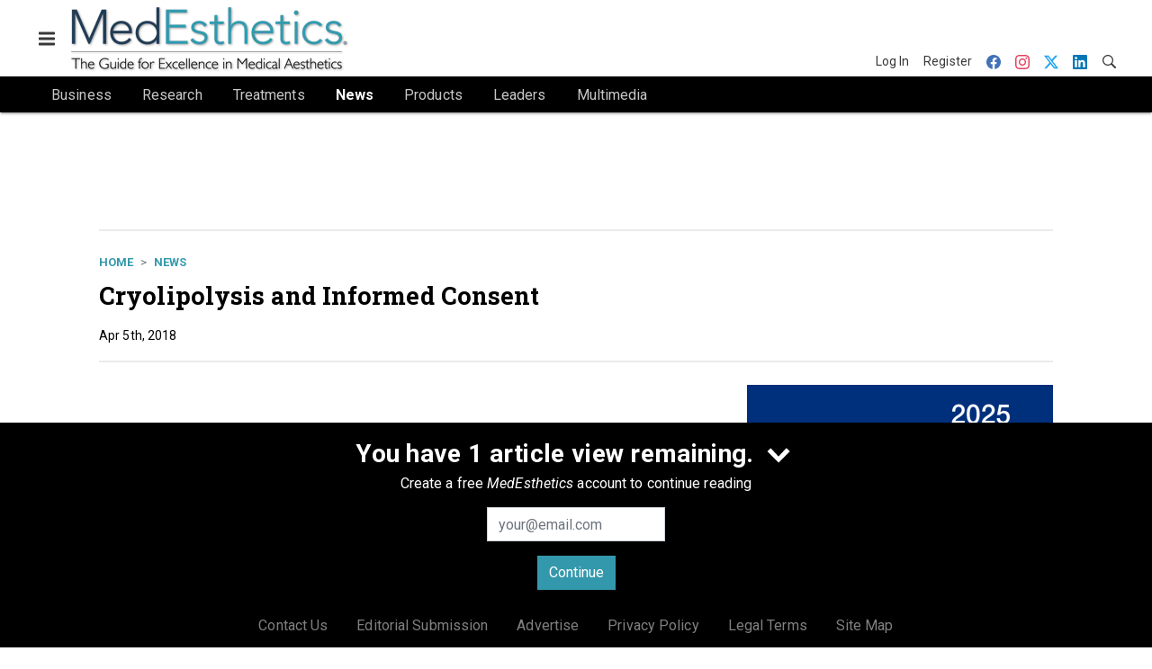

--- FILE ---
content_type: text/html; charset=utf-8
request_url: https://www.medestheticsmag.com/news/article/21148077/cryolipolysis-and-informed-consent
body_size: 18745
content:
<!doctype html><html lang="en-us" dir="ltr"><head><meta charset="utf-8"><meta http-equiv="X-UA-Compatible" content="IE=edge"><meta name="viewport" content="width=device-width, initial-scale=1, shrink-to-fit=no"><link rel="preconnect" href="https://cdn.parameter1.com"><link rel="stylesheet" href="https://cdn.parameter1.com/web-assets/allured_all/5f179bf500d6f47b4c9a22cc/v2.7.2/dist/css/main-91b35d63.css"><script>
  (function (i,r) { i['__p1defer'] = r; i[r] = i[r] || function () { var args = arguments; (i[r].q = i[r].q || []).push(args); if (args[0] === 'register' && args[1] && args[1].init) args[1].init(); } })(window, 'deferScript');
  deferScript('init', { debug: false });
  </script><link rel="modulepreload" href="https://cdn.parameter1.com/deferred-script-loader/v1.0.1/lib.min.js" as="script"><link rel="modulepreload" href="https://cdn.parameter1.com/web-assets/allured_all/5f179bf500d6f47b4c9a22cc/v2.7.2/dist/js/assets/index-37dce9ad.js" as="script" data-dsl-name="marko-web-core"><script>deferScript('register', { name: 'marko-web-core', src: 'https://cdn.parameter1.com/web-assets/allured_all/5f179bf500d6f47b4c9a22cc/v2.7.2/dist/js/assets/index-37dce9ad.js', esm: true, on: 'ready', requestFrame: false, targetTag: 'body', init: function() { var w = window; w.markoCompQueue = w.markoCompQueue || []; var name = 'CMSBrowserComponents', methods = ['load', 'loadComponent'], queue = function(method) { return function() { w.markoCompQueue.push([method, arguments]) } }; w[name] = w[name] || {}; for (var i = 0; i < methods.length; i++) { var method = methods[i]; w[name][method] = w[name][method] || queue(method); } }, initOnly: false, onScriptBuild: function(script) {  }, onScriptLoad: function() { window.markoCompQueue.flush(); }, attrs: {}, delayMs: undefined });</script><link rel="preload" href="https://cdn.parameter1.com/lazysizes/v5.3.2.js" as="script" data-dsl-name="lazysizes"><script>deferScript('register', { name: 'lazysizes', src: 'https://cdn.parameter1.com/lazysizes/v5.3.2.js', esm: false, on: 'ready', requestFrame: false, targetTag: 'body', init: function() {  }, initOnly: false, onScriptBuild: function(script) {  }, onScriptLoad: function() {  }, attrs: {}, delayMs: undefined });</script><script nomodule src="https://cdn.parameter1.com/lazysizes/v5.3.2.js" data-dsl-name="lazysizes" async defer></script><script nomodule>
      document.createElement("picture");
    </script><script nomodule src="https://cdnjs.cloudflare.com/ajax/libs/picturefill/3.0.3/picturefill.min.js" async></script><link rel="shortcut icon" href="/favicon.ico"><link rel="modulepreload" href="https://cdn.parameter1.com/p1-events/v1.5.0/lib.min.js" as="script" data-dsl-name="p1events"><script>deferScript('register', { name: 'p1events', src: 'https://cdn.parameter1.com/p1-events/v1.5.0/lib.min.js', esm: true, on: 'load', requestFrame: true, targetTag: 'body', init: function() { var i = window, r = 'p1events'; i['__p1e'] = r; i[r] = i[r] || function() { (i[r].q = i[r].q || []).push(arguments); }; }, initOnly: false, onScriptBuild: function(script) {  }, onScriptLoad: function() {  }, attrs: {}, delayMs: undefined });</script><script>p1events('init', { tenant: 'allured', realm: '5f179bf500d6f47b4c9a22cc', env: 'production', debug: false, uri: 'https://events.parameter1.com/default/p1-website-events-enqueue', cookieDomain: 'medestheticsmag.com', identityQueryBuilder: function(query, cookies) {  function cleanOlyticsId(value) { if (!value) return null; var cleaned = value.replace(/"/g, ''); if (cleaned === 'null') return null; return /^[A-Z0-9]{15}$/.test(cleaned) ? cleaned : null; }  var incomingId = cleanOlyticsId(query.oly_enc_id); var currentId = cleanOlyticsId(cookies.oly_enc_id); var id = incomingId || currentId; if (id) return 'omeda.allucd.customer*' + id + '~encrypted';  }, enableMindfulPlugin: false, mindfulPluginOptions: {}, enableGamPlugin: true, gamPluginOptions: {} });</script><link rel="preload" href="https://securepubads.g.doubleclick.net/tag/js/gpt.js" as="script" data-dsl-name="googletag"><script>deferScript('register', { name: 'googletag', src: 'https://securepubads.g.doubleclick.net/tag/js/gpt.js', esm: false, on: 'load', requestFrame: true, targetTag: 'body', init: function() { window.googletag = window.googletag || {}; window.googletag.cmd = window.googletag.cmd || []; }, initOnly: false, onScriptBuild: function(script) {  }, onScriptLoad: function() {  }, attrs: {}, delayMs: undefined });</script><script nomodule src="https://securepubads.g.doubleclick.net/tag/js/gpt.js" data-dsl-name="googletag" async defer></script><link rel="preload" href="https://www.googletagmanager.com/gtm.js?id=GTM-WKKDPBW" as="script" data-dsl-name="dataLayer_GTM-WKKDPBW"><script>deferScript('register', { name: 'dataLayer_GTM-WKKDPBW', src: 'https://www.googletagmanager.com/gtm.js?id=GTM-WKKDPBW', esm: false, on: 'load', requestFrame: true, targetTag: 'body', init: function() { var w = window, l = 'dataLayer'; w[l] = w[l] || []; }, initOnly: false, onScriptBuild: function(script) {  }, onScriptLoad: function() {  }, attrs: {}, delayMs: undefined });</script><script nomodule src="https://www.googletagmanager.com/gtm.js?id=GTM-WKKDPBW" data-dsl-name="dataLayer_GTM-WKKDPBW" async defer></script><link rel="modulepreload" href="https://cdn.parameter1.com/native-x/v1.2.0/lib.min.js" as="script" data-dsl-name="fortnight"><script>deferScript('register', { name: 'fortnight', src: 'https://cdn.parameter1.com/native-x/v1.2.0/lib.min.js', esm: true, on: 'load', requestFrame: true, targetTag: 'body', init: function() { var i = window, r = 'fortnight'; i['FortnightObject'] = r; i[r] = i[r] || function() { (i[r].q = i[r].q || []).push(arguments); }; }, initOnly: false, onScriptBuild: function(script) {  }, onScriptLoad: function() {  }, attrs: {}, delayMs: undefined });</script><script>fortnight('init', { domain: 'https://delivery.mindfulcms.com/allured/default/compat/native-website' });</script><link rel="preload" href="https://olytics.omeda.com/olytics/js/v3/p/olytics.min.js" as="script" data-dsl-name="olytics"><script>deferScript('register', { name: 'olytics', src: 'https://olytics.omeda.com/olytics/js/v3/p/olytics.min.js', esm: false, on: 'load', requestFrame: true, targetTag: 'body', init: function() {  window.olytics || (window.olytics = []), window.olytics.methods = ['fire', 'confirm'], window.olytics.factory = function(i) { return function() { var t = Array.prototype.slice.call(arguments); return t.unshift(i), window.olytics.push(t), window.olytics } }; for (var i = 0; i < window.olytics.methods.length; i++) { var method = window.olytics.methods[i]; window.olytics[method] = window.olytics.factory(method) }  }, initOnly: false, onScriptBuild: function(script) {  olytics.load = function(i) { if (!document.getElementById('olyticsImport')) { window.a = window.olytics; script.id = 'olyticsImport'; var o = ''; void 0 !== i && void 0 !== i.oid && (o = i.oid), script.setAttribute('data-oid', o), script.addEventListener('load', function(t) { for (olytics.initialize({ Olytics: i }); window.a.length > 0;) { var o = window.a.shift(), s = o.shift(); olytics[s] && olytics[s].apply(olytics, o) } }, !1); } }; olytics.load({ oid: '6fc6518d77df4f9588b37321093fccf6' });  }, onScriptLoad: function() {  }, attrs: {}, delayMs: undefined });</script><script nomodule src="https://olytics.omeda.com/olytics/js/v3/p/olytics.min.js" data-dsl-name="olytics" async defer></script><script>dataLayer.push({"site":{"id":"5f179bf500d6f47b4c9a22cc","name":"MedEsthetics","origin":"https://www.medestheticsmag.com"}});</script><title>Cryolipolysis and Informed Consent | MedEsthetics</title><link rel="canonical" href="https://www.medestheticsmag.com/news/article/21148077/cryolipolysis-and-informed-consent"><meta property="og:title" item-prop="name" content="Cryolipolysis and Informed Consent"><meta name="image" property="og:image" item-prop="image" content="https://img.medestheticsmag.com/files/base/allured/all/image/2018/04/me.gettyimages-consult4web.png?auto=format%2Ccompress&fit=max&q=70&w=1200"><meta property="og:url" content="https://www.medestheticsmag.com/news/article/21148077/cryolipolysis-and-informed-consent"><meta property="og:site_name" content="MedEsthetics"><meta property="og:locale" content="en"><meta name="twitter:card" content="summary_large_image"><meta name="twitter:title" content="Cryolipolysis and Informed Consent"><meta name="twitter:image" content="https://img.medestheticsmag.com/files/base/allured/all/image/2018/04/me.gettyimages-consult4web.png?auto=format%2Ccompress&fit=max&q=70&w=1200"><meta property="og:type" content="article"><meta property="article:published_time" content="Apr 5th, 2018"><meta property="article:modified_time" content="Apr 5th, 2018"><script type="application/ld+json">
        {"@context":"https://schema.org","@type":"NewsArticle","mainEntityOfPage":{"@type":"WebPage","@id":"https://www.medestheticsmag.com/news/article/21148077/cryolipolysis-and-informed-consent"},"headline":"Cryolipolysis and Informed Consent","name":"Cryolipolysis and Informed Consent","thumbnailUrl":"https://img.medestheticsmag.com/files/base/allured/all/image/2018/04/me.gettyimages-consult4web.png?auto=format%2Ccompress&fit=max&q=70&w=1200","image":["https://img.medestheticsmag.com/files/base/allured/all/image/2018/04/me.gettyimages-consult4web.png?auto=format%2Ccompress&fit=max&q=70&w=1200"],"datePublished":"2018-04-05T20:38:14.000Z","dateModified":"2018-04-05T20:38:14.000Z","url":"https://www.medestheticsmag.com/news/article/21148077/cryolipolysis-and-informed-consent"}
      </script><script>dataLayer.push({"labels":[],"isSponsored":false,"isContentGated":false,"websiteTopicPaths":["ME > News"],"primaryTopicPath":"ME > News","primarySite":"ME","websiteTopics":["News"],"relatedCompanies":[],"page_type":"content","canonical_path":"/news/article/21148077/cryolipolysis-and-informed-consent","query_string":"","content":{"id":21148077,"type":"article","name":"Cryolipolysis and Informed Consent","published":"2018-04-05T20:38:14.000Z","labels":[],"userRegistration":{"isCurrentlyRequired":false,"accessLevels":[],"__typename":"ContentUserRegistration"}},"created_by":{"id":"5f2093b0ef1c6c6a0cd4b9ff","username":"api.import","firstName":"API","lastName":"Import"},"company":{},"section":{"id":64249,"name":"News","alias":"news","fullName":"News"},"section_hierarchy":[{"id":64249,"name":"News","alias":"news"}],"taxonomy":[{"id":3150568,"type":"Tag","name":"cryolipolysis","fullName":"Tag: cryolipolysis (3150568)"},{"id":3149654,"type":"Tag","name":"Noninvasive fat reduction","fullName":"Tag: Noninvasive fat reduction (3149654)"},{"id":3199456,"type":"Tag","name":"ungatedContent","fullName":"Tag: ungatedContent (3199456)"}],"authors":[],"schedules":[{"id":64249,"name":"News"}],"emailSchedules":[],"magazineSchedules":[]});</script><script>
    p1events('track', {"action":"View","category":"Content","entity":{"id":21148077,"ns":"base.allured-all.content-article","name":"Cryolipolysis and Informed Consent","props":{"type":"article","published":1522960694000},"refs":{"primarySection":{"id":64249,"ns":"base.allured-all.website-section","name":"News","props":{"alias":"news"}},"company":null,"authors":[],"createdBy":null}}});
  </script><script>googletag.cmd.push(function() { googletag.pubads().setTargeting('cont_id', '21148077').setTargeting('cont_type', 'article'); });</script><script>dataLayer.push({"user":{"state":"anonymous"}});</script><script>dataLayer.push({"gtm.start":1763845008205,"event":"gtm.js"});</script><script>googletag.cmd.push(function() { googletag.pubads().enableSingleRequest(); googletag.pubads().collapseEmptyDivs(); googletag.pubads().setTargeting('path', '/news/article/21148077/cryolipolysis-and-informed-consent').setTargeting('host', 'www|medestheticsmag|com').setTargeting('env', 'production'); googletag.enableServices(); });</script><script>googletag.cmd.push(function() { googletag.pubads().setTargeting('uri', '/news/article/21148077/cryolipolysis-and-informed-consent'); });</script><script>((w, f, j) => { const dl = w.dataLayer; const gt = w.googletag; const q = {}; const c = async (e) => { if (q[e]) return; q[e] = true; const r = await f(`/__bs/${e}`, { method: 'POST' }); f(`/__bs/${e}/s`, { method: 'POST', headers: { ...j.parse(r.headers.get('x-send') || '{}'), 'x-debug': w.location.search.includes('bsdbg'), 'x-status': r.status }, body: '{}' }); }; if (dl && 'push' in dl) { dl.push({ event: 'bs.gtmLoad', eventCallback: () => c('gtm') }); } if (gt && gt.cmd && 'push' in gt.cmd) { gt.cmd.push(function() { gt.pubads().addEventListener('slotRequested', () => c('gam')) }) }; })(window, fetch, JSON);</script></head><body><div id="vue-1763845008205-712"></div><script class="component" data-name="OmedaIdentityXRapidIdentify">CMSBrowserComponents.load({ el: '#vue-1763845008205-712', name: 'OmedaIdentityXRapidIdentify', props: {}, hydrate: false, skipWhenExists: false });</script><div id="vue-1763845008205-354"></div><script class="component" data-name="LeadersP1EventsTracker">CMSBrowserComponents.load({ el: '#vue-1763845008205-354', name: 'LeadersP1EventsTracker', props: {"baseTenantKey":"allured_all"}, hydrate: false, skipWhenExists: false });</script><div id="vue-1763845008205-982"></div><script class="component" data-name="LeadersGTMTracker">CMSBrowserComponents.load({ el: '#vue-1763845008205-982', name: 'LeadersGTMTracker', props: {}, hydrate: false, skipWhenExists: false });</script><aside id="leaders-dropdown-portal-target" class="leaders-dropdown-portal"></aside><div id="vue-1763845008205-625"></div><script class="component" data-name="RevealAdListener">CMSBrowserComponents.load({ el: '#vue-1763845008205-625', name: 'RevealAdListener', props: {"selectAllTargets":true}, hydrate: false, skipWhenExists: false });</script><div id="vue-1763845008205-42"></div><script class="component" data-name="TriggerScreenChangeEvent">CMSBrowserComponents.load({ el: '#vue-1763845008205-42', name: 'TriggerScreenChangeEvent', props: {}, hydrate: false, skipWhenExists: false });</script><div id="vue-1763845008205-291"></div><script class="component" data-name="GTMTrackBusEvent">CMSBrowserComponents.load({ el: '#vue-1763845008205-291', name: 'GTMTrackBusEvent', props: {"on":"screen_change"}, hydrate: false, skipWhenExists: false });</script><div id="vue-1763845008205-985"></div><script class="component" data-name="GTMTrackLoadMore">CMSBrowserComponents.load({ el: '#vue-1763845008205-985', name: 'GTMTrackLoadMore', props: {}, hydrate: false, skipWhenExists: false });</script><header class="site-header"><nav class="site-navbar site-navbar--secondary"><div class="site-navbar__container"><div type="button" aria-label="Menu" id="vue-1763845008213-594" class="site-navbar__toggler"><span class="marko-web-icon marko-web-icon--lg marko-web-icon--three-bars"><svg xmlns="http://www.w3.org/2000/svg" width="12" height="16" viewBox="0 0 12 16"><path fill-rule="evenodd" d="M11.41 9H.59C0 9 0 8.59 0 8c0-.59 0-1 .59-1H11.4c.59 0 .59.41.59 1 0 .59 0 1-.59 1h.01zm0-4H.59C0 5 0 4.59 0 4c0-.59 0-1 .59-1H11.4c.59 0 .59.41.59 1 0 .59 0 1-.59 1h.01zM.59 11H11.4c.59 0 .59.41.59 1 0 .59 0 1-.59 1H.59C0 13 0 12.59 0 12c0-.59 0-1 .59-1z"/></svg></span></div><script class="component" data-name="DefaultThemeMenuToggleButton">CMSBrowserComponents.load({ el: '#vue-1763845008213-594', name: 'DefaultThemeMenuToggleButton', props: {"className":"site-navbar__toggler","targets":[".site-menu"],"toggleClass":"site-menu--open","iconModifiers":["lg"],"iconName":"three-bars","initiallyExpanded":false,"buttonLabel":"Menu"}, hydrate: true, skipWhenExists: false });</script><a href="/" class="site-navbar__brand"><img class="site-navbar__logo" alt="MedEsthetics" src="https://img.medestheticsmag.com/files/base/allured/all/image/static/me_logo_2021.png?h=75&auto=format,compress" srcset="https://img.medestheticsmag.com/files/base/allured/all/image/static/me_logo_2021.png?h=75&auto=format,compress&dpr=2 2x"></a><ul class="site-navbar__items site-navbar__items--tertiary"><li class="site-navbar__item site-navbar__item--user"><a href="/user/login" class="site-navbar__link"><span class="site-navbar__label">Log In</span></a></li><li class="site-navbar__item site-navbar__item--user"><a href="/user/register" class="site-navbar__link"><span class="site-navbar__label">Register</span></a></li><li class="site-navbar__item site-navbar__item--social-icon"><a href="https://www.facebook.com/MedEstheticsMedia" target="_blank" class="site-navbar__link" rel="noopener"><span class="marko-web-icon marko-web-icon--facebook site-navbar__icon"><svg role="img" viewBox="0 0 24 24" xmlns="http://www.w3.org/2000/svg"><title>Facebook icon</title><path d="M23.9981 11.9991C23.9981 5.37216 18.626 0 11.9991 0C5.37216 0 0 5.37216 0 11.9991C0 17.9882 4.38789 22.9522 10.1242 23.8524V15.4676H7.07758V11.9991H10.1242V9.35553C10.1242 6.34826 11.9156 4.68714 14.6564 4.68714C15.9692 4.68714 17.3424 4.92149 17.3424 4.92149V7.87439H15.8294C14.3388 7.87439 13.8739 8.79933 13.8739 9.74824V11.9991H17.2018L16.6698 15.4676H13.8739V23.8524C19.6103 22.9522 23.9981 17.9882 23.9981 11.9991Z"/></svg></span></a></li><li class="site-navbar__item site-navbar__item--social-icon"><a href="https://www.instagram.com/medesthetics_/" target="_blank" class="site-navbar__link" rel="noopener"><span class="marko-web-icon marko-web-icon--instagram site-navbar__icon"><svg role="img" viewBox="0 0 24 24" xmlns="http://www.w3.org/2000/svg"><title>Instagram icon</title><path d="M12 0C8.74 0 8.333.015 7.053.072 5.775.132 4.905.333 4.14.63c-.789.306-1.459.717-2.126 1.384S.935 3.35.63 4.14C.333 4.905.131 5.775.072 7.053.012 8.333 0 8.74 0 12s.015 3.667.072 4.947c.06 1.277.261 2.148.558 2.913.306.788.717 1.459 1.384 2.126.667.666 1.336 1.079 2.126 1.384.766.296 1.636.499 2.913.558C8.333 23.988 8.74 24 12 24s3.667-.015 4.947-.072c1.277-.06 2.148-.262 2.913-.558.788-.306 1.459-.718 2.126-1.384.666-.667 1.079-1.335 1.384-2.126.296-.765.499-1.636.558-2.913.06-1.28.072-1.687.072-4.947s-.015-3.667-.072-4.947c-.06-1.277-.262-2.149-.558-2.913-.306-.789-.718-1.459-1.384-2.126C21.319 1.347 20.651.935 19.86.63c-.765-.297-1.636-.499-2.913-.558C15.667.012 15.26 0 12 0zm0 2.16c3.203 0 3.585.016 4.85.071 1.17.055 1.805.249 2.227.415.562.217.96.477 1.382.896.419.42.679.819.896 1.381.164.422.36 1.057.413 2.227.057 1.266.07 1.646.07 4.85s-.015 3.585-.074 4.85c-.061 1.17-.256 1.805-.421 2.227-.224.562-.479.96-.899 1.382-.419.419-.824.679-1.38.896-.42.164-1.065.36-2.235.413-1.274.057-1.649.07-4.859.07-3.211 0-3.586-.015-4.859-.074-1.171-.061-1.816-.256-2.236-.421-.569-.224-.96-.479-1.379-.899-.421-.419-.69-.824-.9-1.38-.165-.42-.359-1.065-.42-2.235-.045-1.26-.061-1.649-.061-4.844 0-3.196.016-3.586.061-4.861.061-1.17.255-1.814.42-2.234.21-.57.479-.96.9-1.381.419-.419.81-.689 1.379-.898.42-.166 1.051-.361 2.221-.421 1.275-.045 1.65-.06 4.859-.06l.045.03zm0 3.678c-3.405 0-6.162 2.76-6.162 6.162 0 3.405 2.76 6.162 6.162 6.162 3.405 0 6.162-2.76 6.162-6.162 0-3.405-2.76-6.162-6.162-6.162zM12 16c-2.21 0-4-1.79-4-4s1.79-4 4-4 4 1.79 4 4-1.79 4-4 4zm7.846-10.405c0 .795-.646 1.44-1.44 1.44-.795 0-1.44-.646-1.44-1.44 0-.794.646-1.439 1.44-1.439.793-.001 1.44.645 1.44 1.439z"/></svg></span></a></li><li class="site-navbar__item site-navbar__item--social-icon"><a href="https://twitter.com/MedestheticsMag" target="_blank" class="site-navbar__link" rel="noopener"><span class="marko-web-icon marko-web-icon--twitter site-navbar__icon"><svg role="img" viewBox="0 0 24 24" xmlns="http://www.w3.org/2000/svg"><title>Twitter X icon</title><path xmlns="http://www.w3.org/2000/svg" d="M18.901 1.153h3.68l-8.04 9.19L24 22.846h-7.406l-5.8-7.584-6.638 7.584H.474l8.6-9.83L0 1.154h7.594l5.243 6.932ZM17.61 20.644h2.039L6.486 3.24H4.298Z"/></svg>
</span></a></li><li class="site-navbar__item site-navbar__item--social-icon"><a href="https://www.linkedin.com/company/medesthetics-magazine/" target="_blank" class="site-navbar__link" rel="noopener"><span class="marko-web-icon marko-web-icon--linkedin site-navbar__icon"><svg role="img" viewBox="0 0 24 24" xmlns="http://www.w3.org/2000/svg"><title>LinkedIn icon</title><path d="M20.447 20.452h-3.554v-5.569c0-1.328-.027-3.037-1.852-3.037-1.853 0-2.136 1.445-2.136 2.939v5.667H9.351V9h3.414v1.561h.046c.477-.9 1.637-1.85 3.37-1.85 3.601 0 4.267 2.37 4.267 5.455v6.286zM5.337 7.433c-1.144 0-2.063-.926-2.063-2.065 0-1.138.92-2.063 2.063-2.063 1.14 0 2.064.925 2.064 2.063 0 1.139-.925 2.065-2.064 2.065zm1.782 13.019H3.555V9h3.564v11.452zM22.225 0H1.771C.792 0 0 .774 0 1.729v20.542C0 23.227.792 24 1.771 24h20.451C23.2 24 24 23.227 24 22.271V1.729C24 .774 23.2 0 22.222 0h.003z"/></svg></span></a></li><li class="site-navbar__item"><a href="/search" class="site-navbar__link"><span title="Search" class="marko-web-icon marko-web-icon--search site-navbar__icon"><svg xmlns="http://www.w3.org/2000/svg" width="16" height="16" viewBox="0 0 16 16"><path fill-rule="evenodd" d="M15.7 13.3l-3.81-3.83A5.93 5.93 0 0 0 13 6c0-3.31-2.69-6-6-6S1 2.69 1 6s2.69 6 6 6c1.3 0 2.48-.41 3.47-1.11l3.83 3.81c.19.2.45.3.7.3.25 0 .52-.09.7-.3a.996.996 0 0 0 0-1.41v.01zM7 10.7c-2.59 0-4.7-2.11-4.7-4.7 0-2.59 2.11-4.7 4.7-4.7 2.59 0 4.7 2.11 4.7 4.7 0 2.59-2.11 4.7-4.7 4.7z"/></svg></span></a></li></ul></div></nav><nav class="site-navbar site-navbar--primary"><div class="site-navbar__container"><ul class="site-navbar__items site-navbar__items--primary"><li class="site-navbar__item site-navbar__item--parent"><a href="/business" class="site-navbar__link"><span class="site-navbar__label">Business</span></a></li><li class="site-navbar__item site-navbar__item--parent"><a href="/research" class="site-navbar__link"><span class="site-navbar__label">Research</span></a></li><li class="site-navbar__item"><a href="/treatments" class="site-navbar__link"><span class="site-navbar__label">Treatments</span></a></li><li class="site-navbar__item site-navbar__item--active"><a href="/news" class="site-navbar__link site-navbar__link--active"><span class="site-navbar__label">News</span></a></li><li class="site-navbar__item site-navbar__item--parent"><a href="/products" class="site-navbar__link"><span class="site-navbar__label">Products</span></a></li><li class="site-navbar__item"><a href="/leaders" class="site-navbar__link"><span class="site-navbar__label">Leaders</span></a></li><li class="site-navbar__item site-navbar__item--parent"><a href="/multimedia" class="site-navbar__link"><span class="site-navbar__label">Multimedia</span></a></li></ul></div></nav></header><aside class="site-menu"><div class="site-menu__contents"><div class="site-menu__section"><div class="site-menu__header">Topics</div><ul class="site-menu__items"><li class="site-menu__item site-menu__item--parent"><a href="/business" class="site-menu__link"><span class="site-menu__label">Business</span></a></li><li class="site-menu__item site-menu__item--parent"><a href="/research" class="site-menu__link"><span class="site-menu__label">Research</span></a></li><li class="site-menu__item"><a href="/treatments" class="site-menu__link"><span class="site-menu__label">Treatments</span></a></li><li class="site-menu__item site-menu__item--active"><a href="/news" class="site-menu__link site-menu__link--active"><span class="site-menu__label">News</span></a></li><li class="site-menu__item site-menu__item--parent"><a href="/products" class="site-menu__link"><span class="site-menu__label">Products</span></a></li><li class="site-menu__item"><a href="/leaders" class="site-menu__link"><span class="site-menu__label">Leaders</span></a></li><li class="site-menu__item site-menu__item--parent"><a href="/multimedia" class="site-menu__link"><span class="site-menu__label">Multimedia</span></a></li><li class="site-menu__item"><a href="/polls" class="site-menu__link"><span class="site-menu__label">Polls</span></a></li></ul></div><div class="site-menu__section"><div class="site-menu__header">Magazine</div><ul class="site-menu__items"><li class="site-menu__item"><a href="/magazine" class="site-menu__link"><span class="site-menu__label">Archives</span></a></li><li class="site-menu__item"><a href="https://subscribe.dragonforms.com/MENEW" target="_blank" class="site-menu__link" rel="noopener"><span class="site-menu__label">Subscribe</span></a></li></ul></div><div class="site-menu__section"><div class="site-menu__header">User Tools</div><ul class="site-menu__items"><li class="site-menu__item site-menu__item--user"><a href="/user/login" class="site-menu__link"><span class="site-menu__label">Log In</span></a></li><li class="site-menu__item site-menu__item--user"><a href="/user/register" class="site-menu__link"><span class="site-menu__label">Register</span></a></li><li class="site-menu__item"><a href="/contact-us" class="site-menu__link"><span class="site-menu__label">Contact Us</span></a></li><li class="site-menu__item"><a href="/page/editorial-submission" class="site-menu__link"><span class="site-menu__label">Editorial Submission</span></a></li><li class="site-menu__item"><a href="https://www.allured.com/medesthetics-media-kit-request/" target="_blank" class="site-menu__link" rel="noopener"><span class="site-menu__label">Advertise</span></a></li><li class="site-menu__item"><a href="https://www.allured.com/privacy-policy/" target="_blank" class="site-menu__link" rel="noopener"><span class="site-menu__label">Privacy Policy</span></a></li><li class="site-menu__item"><a href="https://www.allured.com/legal-terms" target="_blank" class="site-menu__link" rel="noopener"><span class="site-menu__label">Legal Terms</span></a></li></ul></div><div class="site-menu__section site-menu__section--social-icons"><a href="https://www.facebook.com/MedEstheticsMedia" title="Visit us on Facebook" class="social-icon-link"><span class="marko-web-icon marko-web-icon--xl marko-web-icon--facebook"><svg role="img" viewBox="0 0 24 24" xmlns="http://www.w3.org/2000/svg"><title>Facebook icon</title><path d="M23.9981 11.9991C23.9981 5.37216 18.626 0 11.9991 0C5.37216 0 0 5.37216 0 11.9991C0 17.9882 4.38789 22.9522 10.1242 23.8524V15.4676H7.07758V11.9991H10.1242V9.35553C10.1242 6.34826 11.9156 4.68714 14.6564 4.68714C15.9692 4.68714 17.3424 4.92149 17.3424 4.92149V7.87439H15.8294C14.3388 7.87439 13.8739 8.79933 13.8739 9.74824V11.9991H17.2018L16.6698 15.4676H13.8739V23.8524C19.6103 22.9522 23.9981 17.9882 23.9981 11.9991Z"/></svg></span></a><a href="https://www.instagram.com/medesthetics_/" title="Visit us on Instagram" class="social-icon-link"><span class="marko-web-icon marko-web-icon--xl marko-web-icon--instagram"><svg role="img" viewBox="0 0 24 24" xmlns="http://www.w3.org/2000/svg"><title>Instagram icon</title><path d="M12 0C8.74 0 8.333.015 7.053.072 5.775.132 4.905.333 4.14.63c-.789.306-1.459.717-2.126 1.384S.935 3.35.63 4.14C.333 4.905.131 5.775.072 7.053.012 8.333 0 8.74 0 12s.015 3.667.072 4.947c.06 1.277.261 2.148.558 2.913.306.788.717 1.459 1.384 2.126.667.666 1.336 1.079 2.126 1.384.766.296 1.636.499 2.913.558C8.333 23.988 8.74 24 12 24s3.667-.015 4.947-.072c1.277-.06 2.148-.262 2.913-.558.788-.306 1.459-.718 2.126-1.384.666-.667 1.079-1.335 1.384-2.126.296-.765.499-1.636.558-2.913.06-1.28.072-1.687.072-4.947s-.015-3.667-.072-4.947c-.06-1.277-.262-2.149-.558-2.913-.306-.789-.718-1.459-1.384-2.126C21.319 1.347 20.651.935 19.86.63c-.765-.297-1.636-.499-2.913-.558C15.667.012 15.26 0 12 0zm0 2.16c3.203 0 3.585.016 4.85.071 1.17.055 1.805.249 2.227.415.562.217.96.477 1.382.896.419.42.679.819.896 1.381.164.422.36 1.057.413 2.227.057 1.266.07 1.646.07 4.85s-.015 3.585-.074 4.85c-.061 1.17-.256 1.805-.421 2.227-.224.562-.479.96-.899 1.382-.419.419-.824.679-1.38.896-.42.164-1.065.36-2.235.413-1.274.057-1.649.07-4.859.07-3.211 0-3.586-.015-4.859-.074-1.171-.061-1.816-.256-2.236-.421-.569-.224-.96-.479-1.379-.899-.421-.419-.69-.824-.9-1.38-.165-.42-.359-1.065-.42-2.235-.045-1.26-.061-1.649-.061-4.844 0-3.196.016-3.586.061-4.861.061-1.17.255-1.814.42-2.234.21-.57.479-.96.9-1.381.419-.419.81-.689 1.379-.898.42-.166 1.051-.361 2.221-.421 1.275-.045 1.65-.06 4.859-.06l.045.03zm0 3.678c-3.405 0-6.162 2.76-6.162 6.162 0 3.405 2.76 6.162 6.162 6.162 3.405 0 6.162-2.76 6.162-6.162 0-3.405-2.76-6.162-6.162-6.162zM12 16c-2.21 0-4-1.79-4-4s1.79-4 4-4 4 1.79 4 4-1.79 4-4 4zm7.846-10.405c0 .795-.646 1.44-1.44 1.44-.795 0-1.44-.646-1.44-1.44 0-.794.646-1.439 1.44-1.439.793-.001 1.44.645 1.44 1.439z"/></svg></span></a><a href="https://twitter.com/MedestheticsMag" title="Visit us on Twitter" class="social-icon-link"><span class="marko-web-icon marko-web-icon--xl marko-web-icon--twitter"><svg role="img" viewBox="0 0 24 24" xmlns="http://www.w3.org/2000/svg"><title>Twitter X icon</title><path xmlns="http://www.w3.org/2000/svg" d="M18.901 1.153h3.68l-8.04 9.19L24 22.846h-7.406l-5.8-7.584-6.638 7.584H.474l8.6-9.83L0 1.154h7.594l5.243 6.932ZM17.61 20.644h2.039L6.486 3.24H4.298Z"/></svg>
</span></a><a href="https://www.linkedin.com/company/medesthetics-magazine/" title="Visit us on Linkedin" class="social-icon-link"><span class="marko-web-icon marko-web-icon--xl marko-web-icon--linkedin"><svg role="img" viewBox="0 0 24 24" xmlns="http://www.w3.org/2000/svg"><title>LinkedIn icon</title><path d="M20.447 20.452h-3.554v-5.569c0-1.328-.027-3.037-1.852-3.037-1.853 0-2.136 1.445-2.136 2.939v5.667H9.351V9h3.414v1.561h.046c.477-.9 1.637-1.85 3.37-1.85 3.601 0 4.267 2.37 4.267 5.455v6.286zM5.337 7.433c-1.144 0-2.063-.926-2.063-2.065 0-1.138.92-2.063 2.063-2.063 1.14 0 2.064.925 2.064 2.063 0 1.139-.925 2.065-2.064 2.065zm1.782 13.019H3.555V9h3.564v11.452zM22.225 0H1.771C.792 0 0 .774 0 1.729v20.542C0 23.227.792 24 1.771 24h20.451C23.2 24 24 23.227 24 22.271V1.729C24 .774 23.2 0 22.222 0h.003z"/></svg></span></a></div></div></aside><div class="content-meter content-meter--open "><div class="content-meter__bar" role="region" aria-label="Content Meter"><div id="vue-1763845008238-505"></div><script class="component" data-name="ContentMeterTrack">CMSBrowserComponents.load({ el: '#vue-1763845008238-505', name: 'ContentMeterTrack', props: {"displayGate":true,"displayOverlay":false,"entity":{"id":21148077,"ns":"base.allured-all.content-article","name":"Cryolipolysis and Informed Consent","props":{"type":"article","published":1522960694000}},"viewLimit":2,"views":1}, hydrate: false, skipWhenExists: false });</script><div class="content-meter__title"><div id="vue-1763845008238-71"></div><script class="component" data-name="SharedMenuToggleButton">CMSBrowserComponents.load({ el: '#vue-1763845008238-71', name: 'SharedMenuToggleButton', props: {"className":"content-meter__toggler","targets":[".content-meter"],"beforeExpanded":"You have 1 article view remaining.","beforeCollapsed":"Create a free account","toggleClass":"content-meter--open","iconModifiers":["xl"],"initiallyExpanded":true,"iconName":"chevron-up","expandedIconName":"chevron-down"}, hydrate: false, skipWhenExists: false });</script></div><p class="content-meter__call-to-action">Create a free <span class="content-meter__call-to-action--site-name">MedEsthetics</span> account to continue reading</p><div class="content-meter__body"><div class="content-meter__login-form"><div id="vue-1763845008336-561"></div><script class="component" data-name="IdentityXLogin">CMSBrowserComponents.load({ el: '#vue-1763845008336-561', name: 'IdentityXLogin', props: {"additionalEventData":{"promoCode":"registration_meter","views":1,"viewLimit":2,"displayGate":true,"displayOverlay":false,"contentGateType":"metered"},"source":"content_meter_login","activeUser":{"email":null},"endpoints":{"authenticate":"/user/authenticate","changeEmail":"/user/changeEmail","login":"/user/login","logout":"/user/logout","register":"/user/register","profile":"/user/profile"},"customSelectFieldAnswers":[{"id":"61927bc489366a4d4124b71e","hasAnswered":false,"answers":[],"field":{"id":"61927bc489366a4d4124b71e","label":"Select your primary line of business","active":true,"required":true,"externalId":{"id":"omeda.allucd.demographic*330","namespace":{"provider":"omeda","tenant":"allucd","type":"demographic","__typename":"FieldInterfaceExternalNamespace"},"identifier":{"value":"330","type":null,"__typename":"FieldInterfaceExternalIdentifier"},"__typename":"FieldInterfaceExternalEntityId"},"multiple":false,"options":[{"id":"61927bc489366ad7d524b726","label":"Medical Spa","canWriteIn":false,"__typename":"SelectFieldOption"},{"id":"61927bc489366af95524b725","label":"Dermatology Practice","canWriteIn":false,"__typename":"SelectFieldOption"},{"id":"61927bc489366a55b924b724","label":"Cosmetic Surgery","canWriteIn":false,"__typename":"SelectFieldOption"},{"id":"61927bc489366a8f9324b723","label":"Plastic Surgery","canWriteIn":false,"__typename":"SelectFieldOption"},{"id":"61927bc489366a4c9c24b722","label":"Otolaryngology Surgery","canWriteIn":false,"__typename":"SelectFieldOption"},{"id":"61927bc489366a45b224b721","label":"Oral & Maxillofacial Surgery","canWriteIn":false,"__typename":"SelectFieldOption"},{"id":"61927bc489366a972924b720","label":"Other Medical Practice","canWriteIn":false,"__typename":"SelectFieldOption"},{"id":"68e7dee56450b24fb3c96191","label":"Supplier/Distributor","canWriteIn":false,"__typename":"SelectFieldOption"},{"id":"68e7dee56450b225a3c96190","label":"Consumer/Enthusiast","canWriteIn":false,"__typename":"SelectFieldOption"},{"id":"61927bc489366a45e024b71f","label":"Allied to the Field (Other)","canWriteIn":false,"__typename":"SelectFieldOption"}],"__typename":"SelectField"}},{"id":"61927b30b3fbc8be9e09ec63","hasAnswered":false,"answers":[],"field":{"id":"61927b30b3fbc8be9e09ec63","label":"Select your job function","active":true,"required":true,"externalId":{"id":"omeda.allucd.demographic*331","namespace":{"provider":"omeda","tenant":"allucd","type":"demographic","__typename":"FieldInterfaceExternalNamespace"},"identifier":{"value":"331","type":null,"__typename":"FieldInterfaceExternalIdentifier"},"__typename":"FieldInterfaceExternalEntityId"},"multiple":false,"options":[{"id":"61927b30b3fbc8772d09ec6c","label":"Physician","canWriteIn":false,"__typename":"SelectFieldOption"},{"id":"61927b30b3fbc8786a09ec6b","label":"Physician Assistant","canWriteIn":false,"__typename":"SelectFieldOption"},{"id":"61927b30b3fbc879fb09ec69","label":"Practice/Facility Manager","canWriteIn":false,"__typename":"SelectFieldOption"},{"id":"61927b30b3fbc8433c09ec68","label":"Medical Director","canWriteIn":false,"__typename":"SelectFieldOption"},{"id":"61927b30b3fbc8878b09ec67","label":"Nurse/Nurse Practitioner","canWriteIn":false,"__typename":"SelectFieldOption"},{"id":"61927b30b3fbc896cc09ec65","label":"Owner/Senior Manager","canWriteIn":false,"__typename":"SelectFieldOption"},{"id":"61927b30b3fbc87ba009ec66","label":"Esthetician","canWriteIn":false,"__typename":"SelectFieldOption"},{"id":"61927b30b3fbc83c3309ec6a","label":"Laser Technician","canWriteIn":false,"__typename":"SelectFieldOption"},{"id":"68e7dd3e053f30a98eaacbd1","label":"Other Medical Personnel","canWriteIn":false,"__typename":"SelectFieldOption"},{"id":"68e7dd3e053f305266aacbd0","label":"Medical Aesthetic Enthusiast","canWriteIn":false,"__typename":"SelectFieldOption"},{"id":"61927b30b3fbc808e009ec64","label":"Allied to the Field (Other)","canWriteIn":false,"__typename":"SelectFieldOption"}],"__typename":"SelectField"}}],"customBooleanFieldAnswers":[{"id":"6205126c3b5c503f15bc37dd","hasAnswered":false,"answer":null,"value":null,"field":{"id":"6205126c3b5c503f15bc37dd","label":"Yes, I would like to begin/renew my subscription to <em>MedEsthetics</em>.","active":false,"required":false,"externalId":{"id":"omeda.allucd.product*282","namespace":{"provider":"omeda","tenant":"allucd","type":"product","__typename":"FieldInterfaceExternalNamespace"},"identifier":{"value":"282","type":null,"__typename":"FieldInterfaceExternalIdentifier"},"__typename":"FieldInterfaceExternalEntityId"},"__typename":"BooleanField"}},{"id":"61f466fe3b5c50147fbc2388","hasAnswered":false,"answer":null,"value":null,"field":{"id":"61f466fe3b5c50147fbc2388","label":"I agree to allow Allured Business Media to use my information in accordance with their Privacy Policy. If I choose not to consent, my access to content may be limited. I understand that I may \"opt-out\" at any time by clicking on the link provided in <a href=\"https://www.allured.com/privacy-policy/\" target=\"_blank\" rel=\"noopener\">Allured's Privacy Policy</a>","active":true,"required":true,"externalId":{"id":"omeda.allucd.demographic*167","namespace":{"provider":"omeda","tenant":"allucd","type":"demographic","__typename":"FieldInterfaceExternalNamespace"},"identifier":{"value":"167","type":null,"__typename":"FieldInterfaceExternalIdentifier"},"__typename":"FieldInterfaceExternalEntityId"},"__typename":"BooleanField"}},{"id":"61f46661804211a14813f198","hasAnswered":false,"answer":null,"value":null,"field":{"id":"61f46661804211a14813f198","label":"I would like to receive information from <em>MedEsthetics</em> trusted industry partners via email.","active":true,"required":false,"externalId":{"id":"omeda.allucd.deploymentType*194","namespace":{"provider":"omeda","tenant":"allucd","type":"deploymentType","__typename":"FieldInterfaceExternalNamespace"},"identifier":{"value":"194","type":null,"__typename":"FieldInterfaceExternalIdentifier"},"__typename":"FieldInterfaceExternalEntityId"},"__typename":"BooleanField"}},{"id":"61f4659d804211716313f197","hasAnswered":false,"answer":null,"value":null,"field":{"id":"61f4659d804211716313f197","label":"I would like to receive information and special offers from <em>MedEsthetics</em> via email.","active":true,"required":false,"externalId":{"id":"omeda.allucd.deploymentType*182","namespace":{"provider":"omeda","tenant":"allucd","type":"deploymentType","__typename":"FieldInterfaceExternalNamespace"},"identifier":{"value":"182","type":null,"__typename":"FieldInterfaceExternalIdentifier"},"__typename":"FieldInterfaceExternalEntityId"},"__typename":"BooleanField"}}],"customTextFieldAnswers":[],"loginEmailPlaceholder":"your@email.com","defaultFieldLabels":{"phoneNumber":"Work Number","mobileNumber":"Mobile Number"},"requiredCreateFieldRows":[],"consentPolicy":"<p>By submitting this form, you acknowledge that you have read Allured Business Media’s Privacy Policy, agree to its terms, and consent to allow Allured Business Media to use your information consistent with the Privacy Policy. To read our Privacy Policy, please <a href=\"https://www.allured.com/privacy-policy/\" title=\"Privacy Policy\" >click here</a>.</p>","regionalConsentPolicies":[],"fields":[{"id":"6205126c3b5c503f15bc37dd","label":"Yes, I would like to begin/renew my subscription to <em>MedEsthetics</em>.","active":false,"required":false,"externalId":{"id":"omeda.allucd.product*282","namespace":{"provider":"omeda","tenant":"allucd","type":"product","__typename":"FieldInterfaceExternalNamespace"},"identifier":{"value":"282","type":null,"__typename":"FieldInterfaceExternalIdentifier"},"__typename":"FieldInterfaceExternalEntityId"},"__typename":"BooleanField"},{"id":"61f466fe3b5c50147fbc2388","label":"I agree to allow Allured Business Media to use my information in accordance with their Privacy Policy. If I choose not to consent, my access to content may be limited. I understand that I may \"opt-out\" at any time by clicking on the link provided in <a href=\"https://www.allured.com/privacy-policy/\" target=\"_blank\" rel=\"noopener\">Allured's Privacy Policy</a>","active":true,"required":true,"externalId":{"id":"omeda.allucd.demographic*167","namespace":{"provider":"omeda","tenant":"allucd","type":"demographic","__typename":"FieldInterfaceExternalNamespace"},"identifier":{"value":"167","type":null,"__typename":"FieldInterfaceExternalIdentifier"},"__typename":"FieldInterfaceExternalEntityId"},"__typename":"BooleanField"},{"id":"61f46661804211a14813f198","label":"I would like to receive information from <em>MedEsthetics</em> trusted industry partners via email.","active":true,"required":false,"externalId":{"id":"omeda.allucd.deploymentType*194","namespace":{"provider":"omeda","tenant":"allucd","type":"deploymentType","__typename":"FieldInterfaceExternalNamespace"},"identifier":{"value":"194","type":null,"__typename":"FieldInterfaceExternalIdentifier"},"__typename":"FieldInterfaceExternalEntityId"},"__typename":"BooleanField"},{"id":"61f4659d804211716313f197","label":"I would like to receive information and special offers from <em>MedEsthetics</em> via email.","active":true,"required":false,"externalId":{"id":"omeda.allucd.deploymentType*182","namespace":{"provider":"omeda","tenant":"allucd","type":"deploymentType","__typename":"FieldInterfaceExternalNamespace"},"identifier":{"value":"182","type":null,"__typename":"FieldInterfaceExternalIdentifier"},"__typename":"FieldInterfaceExternalEntityId"},"__typename":"BooleanField"},{"id":"61927bc489366a4d4124b71e","label":"Select your primary line of business","active":true,"required":true,"externalId":{"id":"omeda.allucd.demographic*330","namespace":{"provider":"omeda","tenant":"allucd","type":"demographic","__typename":"FieldInterfaceExternalNamespace"},"identifier":{"value":"330","type":null,"__typename":"FieldInterfaceExternalIdentifier"},"__typename":"FieldInterfaceExternalEntityId"},"multiple":false,"options":[{"id":"61927bc489366ad7d524b726","label":"Medical Spa","canWriteIn":false,"__typename":"SelectFieldOption"},{"id":"61927bc489366af95524b725","label":"Dermatology Practice","canWriteIn":false,"__typename":"SelectFieldOption"},{"id":"61927bc489366a55b924b724","label":"Cosmetic Surgery","canWriteIn":false,"__typename":"SelectFieldOption"},{"id":"61927bc489366a8f9324b723","label":"Plastic Surgery","canWriteIn":false,"__typename":"SelectFieldOption"},{"id":"61927bc489366a4c9c24b722","label":"Otolaryngology Surgery","canWriteIn":false,"__typename":"SelectFieldOption"},{"id":"61927bc489366a45b224b721","label":"Oral & Maxillofacial Surgery","canWriteIn":false,"__typename":"SelectFieldOption"},{"id":"61927bc489366a972924b720","label":"Other Medical Practice","canWriteIn":false,"__typename":"SelectFieldOption"},{"id":"68e7dee56450b24fb3c96191","label":"Supplier/Distributor","canWriteIn":false,"__typename":"SelectFieldOption"},{"id":"68e7dee56450b225a3c96190","label":"Consumer/Enthusiast","canWriteIn":false,"__typename":"SelectFieldOption"},{"id":"61927bc489366a45e024b71f","label":"Allied to the Field (Other)","canWriteIn":false,"__typename":"SelectFieldOption"}],"__typename":"SelectField"},{"id":"61927b30b3fbc8be9e09ec63","label":"Select your job function","active":true,"required":true,"externalId":{"id":"omeda.allucd.demographic*331","namespace":{"provider":"omeda","tenant":"allucd","type":"demographic","__typename":"FieldInterfaceExternalNamespace"},"identifier":{"value":"331","type":null,"__typename":"FieldInterfaceExternalIdentifier"},"__typename":"FieldInterfaceExternalEntityId"},"multiple":false,"options":[{"id":"61927b30b3fbc8772d09ec6c","label":"Physician","canWriteIn":false,"__typename":"SelectFieldOption"},{"id":"61927b30b3fbc8786a09ec6b","label":"Physician Assistant","canWriteIn":false,"__typename":"SelectFieldOption"},{"id":"61927b30b3fbc879fb09ec69","label":"Practice/Facility Manager","canWriteIn":false,"__typename":"SelectFieldOption"},{"id":"61927b30b3fbc8433c09ec68","label":"Medical Director","canWriteIn":false,"__typename":"SelectFieldOption"},{"id":"61927b30b3fbc8878b09ec67","label":"Nurse/Nurse Practitioner","canWriteIn":false,"__typename":"SelectFieldOption"},{"id":"61927b30b3fbc896cc09ec65","label":"Owner/Senior Manager","canWriteIn":false,"__typename":"SelectFieldOption"},{"id":"61927b30b3fbc87ba009ec66","label":"Esthetician","canWriteIn":false,"__typename":"SelectFieldOption"},{"id":"61927b30b3fbc83c3309ec6a","label":"Laser Technician","canWriteIn":false,"__typename":"SelectFieldOption"},{"id":"68e7dd3e053f30a98eaacbd1","label":"Other Medical Personnel","canWriteIn":false,"__typename":"SelectFieldOption"},{"id":"68e7dd3e053f305266aacbd0","label":"Medical Aesthetic Enthusiast","canWriteIn":false,"__typename":"SelectFieldOption"},{"id":"61927b30b3fbc808e009ec64","label":"Allied to the Field (Other)","canWriteIn":false,"__typename":"SelectFieldOption"}],"__typename":"SelectField"}],"lang":"en"}, hydrate: false, skipWhenExists: false });</script></div></div></div></div><div class="document-container"><article class="page page--content page--content-21148077 page--content-article"><div class="page-wrapper page-wrapper--no-bottom-padding"><div class="page-wrapper__section"><div class="row"><div class="col"><div data-gam-path="/302647750/me_slb_970x90a" data-gam-size="[[970,250],[970,90],[970,66],[728,90],[320,50],[300,50],[300,100]]" data-gam-size-mapping="[{&#34;viewport&#34;:[980,0],&#34;size&#34;:[[970,250],[970,90],[970,66],[728,90]]},{&#34;viewport&#34;:[750,0],&#34;size&#34;:[728,90]},{&#34;viewport&#34;:[320,0],&#34;size&#34;:[[300,50],[320,50],[300,100]]}]" data-gam-targeting='{"pos":"content_page|1","referrer":"none"}' data-gam-collapse="true" data-gam-collapse-before-ad-fetch="true" class="ad-container ad-container--with-label ad-container--max-width-970 ad-container--margin-auto-x ad-container--center ad-container--min-height-90 ad-container--template-lb1"><div id="div-gpt-ad-1763845008241-494" class="ad-container__wrapper"><script>googletag.cmd.push(function() { googletag.defineSlot('/302647750/me_slb_970x90a', [[970,250],[970,90],[970,66],[728,90],[320,50],[300,50],[300,100]], 'div-gpt-ad-1763845008241-494').setTargeting('pos', 'content_page|1').setTargeting('referrer', 'none').defineSizeMapping(googletag.sizeMapping().addSize([980,0], [[970,250],[970,90],[970,66],[728,90]]).addSize([750,0], [728,90]).addSize([320,0], [[300,50],[320,50],[300,100]]).build()).setCollapseEmptyDiv(true, true).addService(googletag.pubads()); googletag.display('div-gpt-ad-1763845008241-494'); });</script></div></div></div></div></div><div class="page-wrapper__section"><div class="row"><div class="col"><nav class="breadcrumbs" aria-label="breadcrumb"><ol class="breadcrumb"><li class="breadcrumb-item"><a href="/" title="Home">Home</a></li><li class="breadcrumb-item"><a href="/news" title="News">News</a></li></ol></nav><h1 class="page-wrapper__title">Cryolipolysis and Informed Consent</h1><div class="page-attribution-wrapper"><div class="page-dates"><div class="page-dates__content-published">Apr 5th, 2018</div></div><div class="page-attribution"></div></div></div></div></div><div class="page-wrapper__section"><div class="row"><div data-gallery-id=21148077 class="page-contents col-lg-8 mb-3 mb-lg-0"><div class="primary-image primary-image--fluid"><div class="primary-image__wrapper"><img src="[data-uri]" data-src="https://img.medestheticsmag.com/files/base/allured/all/image/2018/04/me.gettyimages-consult4web.png?auto=format%2Ccompress&q=70&w=700" data-srcset="https://img.medestheticsmag.com/files/base/allured/all/image/2018/04/me.gettyimages-consult4web.png?auto=format%2Ccompress&dpr=2&q=70&w=700 2x" class="primary-image__image lazyload" alt="Patient consultation" data-image-id="5f2095feef1c6c6a0cdb9786"></div></div><div class="page-contact-details"></div><div id="vue-1763845008252-808"></div><script class="component" data-name="GAMInjectAds">CMSBrowserComponents.load({ el: '#vue-1763845008252-808', name: 'GAMInjectAds', props: {"selector":"#content-body-21148077","detectEmbeds":true,"toInject":{"350":"<div data-gam-path=\"/302647750/me_mr_300x250a\" data-gam-size=\"[[300,250]]\" data-gam-size-mapping=\"[{&#34;viewport&#34;:[750,0],&#34;size&#34;:[]},{&#34;viewport&#34;:[300,0],&#34;size&#34;:[300,250]}]\" data-gam-targeting='{\"pos\":\"content_body|1\",\"referrer\":\"none\"}' data-gam-collapse=\"true\" data-gam-collapse-before-ad-fetch=\"true\" class=\"ad-container ad-container--with-label ad-container--margin-auto-x ad-container--inline-content ad-container--template-inline-content-mobile\"><div id=\"div-gpt-ad-1763845008250-769\" class=\"ad-container__wrapper\"><script>googletag.cmd.push(function() { googletag.defineSlot('/302647750/me_mr_300x250a', [[300,250]], 'div-gpt-ad-1763845008250-769').setTargeting('pos', 'content_body|1').setTargeting('referrer', 'none').defineSizeMapping(googletag.sizeMapping().addSize([750,0], []).addSize([300,0], [300,250]).build()).setCollapseEmptyDiv(true, true).addService(googletag.pubads()); googletag.display('div-gpt-ad-1763845008250-769'); });<\\/script><\\/div><\\/div>","1650":"<div data-gam-path=\"/302647750/me_mr_300x250a\" data-gam-size=\"[[300,250]]\" data-gam-size-mapping=\"[{&#34;viewport&#34;:[750,0],&#34;size&#34;:[]},{&#34;viewport&#34;:[300,0],&#34;size&#34;:[300,250]}]\" data-gam-targeting='{\"pos\":\"content_body|2\",\"referrer\":\"none\"}' data-gam-collapse=\"true\" data-gam-collapse-before-ad-fetch=\"true\" class=\"ad-container ad-container--with-label ad-container--margin-auto-x ad-container--inline-content ad-container--template-inline-content-mobile\"><div id=\"div-gpt-ad-1763845008251-287\" class=\"ad-container__wrapper\"><script>googletag.cmd.push(function() { googletag.defineSlot('/302647750/me_mr_300x250a', [[300,250]], 'div-gpt-ad-1763845008251-287').setTargeting('pos', 'content_body|2').setTargeting('referrer', 'none').defineSizeMapping(googletag.sizeMapping().addSize([750,0], []).addSize([300,0], [300,250]).build()).setCollapseEmptyDiv(true, true).addService(googletag.pubads()); googletag.display('div-gpt-ad-1763845008251-287'); });<\\/script><\\/div><\\/div>","2950":"<div data-gam-path=\"/302647750/me_mr_300x250a\" data-gam-size=\"[[300,250]]\" data-gam-size-mapping=\"[{&#34;viewport&#34;:[750,0],&#34;size&#34;:[]},{&#34;viewport&#34;:[300,0],&#34;size&#34;:[300,250]}]\" data-gam-targeting='{\"pos\":\"content_body|3\",\"referrer\":\"none\"}' data-gam-collapse=\"true\" data-gam-collapse-before-ad-fetch=\"true\" class=\"ad-container ad-container--with-label ad-container--margin-auto-x ad-container--inline-content ad-container--template-inline-content-mobile\"><div id=\"div-gpt-ad-1763845008251-453\" class=\"ad-container__wrapper\"><script>googletag.cmd.push(function() { googletag.defineSlot('/302647750/me_mr_300x250a', [[300,250]], 'div-gpt-ad-1763845008251-453').setTargeting('pos', 'content_body|3').setTargeting('referrer', 'none').defineSizeMapping(googletag.sizeMapping().addSize([750,0], []).addSize([300,0], [300,250]).build()).setCollapseEmptyDiv(true, true).addService(googletag.pubads()); googletag.display('div-gpt-ad-1763845008251-453'); });<\\/script><\\/div><\\/div>","4250":"<div data-gam-path=\"/302647750/me_mr_300x250a\" data-gam-size=\"[[300,250]]\" data-gam-size-mapping=\"[{&#34;viewport&#34;:[750,0],&#34;size&#34;:[]},{&#34;viewport&#34;:[300,0],&#34;size&#34;:[300,250]}]\" data-gam-targeting='{\"pos\":\"content_body|4\",\"referrer\":\"none\"}' data-gam-collapse=\"true\" data-gam-collapse-before-ad-fetch=\"true\" class=\"ad-container ad-container--with-label ad-container--margin-auto-x ad-container--inline-content ad-container--template-inline-content-mobile\"><div id=\"div-gpt-ad-1763845008251-85\" class=\"ad-container__wrapper\"><script>googletag.cmd.push(function() { googletag.defineSlot('/302647750/me_mr_300x250a', [[300,250]], 'div-gpt-ad-1763845008251-85').setTargeting('pos', 'content_body|4').setTargeting('referrer', 'none').defineSizeMapping(googletag.sizeMapping().addSize([750,0], []).addSize([300,0], [300,250]).build()).setCollapseEmptyDiv(true, true).addService(googletag.pubads()); googletag.display('div-gpt-ad-1763845008251-85'); });<\\/script><\\/div><\\/div>","5550":"<div data-gam-path=\"/302647750/me_mr_300x250a\" data-gam-size=\"[[300,250]]\" data-gam-size-mapping=\"[{&#34;viewport&#34;:[750,0],&#34;size&#34;:[]},{&#34;viewport&#34;:[300,0],&#34;size&#34;:[300,250]}]\" data-gam-targeting='{\"pos\":\"content_body|5\",\"referrer\":\"none\"}' data-gam-collapse=\"true\" data-gam-collapse-before-ad-fetch=\"true\" class=\"ad-container ad-container--with-label ad-container--margin-auto-x ad-container--inline-content ad-container--template-inline-content-mobile\"><div id=\"div-gpt-ad-1763845008251-954\" class=\"ad-container__wrapper\"><script>googletag.cmd.push(function() { googletag.defineSlot('/302647750/me_mr_300x250a', [[300,250]], 'div-gpt-ad-1763845008251-954').setTargeting('pos', 'content_body|5').setTargeting('referrer', 'none').defineSizeMapping(googletag.sizeMapping().addSize([750,0], []).addSize([300,0], [300,250]).build()).setCollapseEmptyDiv(true, true).addService(googletag.pubads()); googletag.display('div-gpt-ad-1763845008251-954'); });<\\/script><\\/div><\\/div>","6850":"<div data-gam-path=\"/302647750/me_mr_300x250a\" data-gam-size=\"[[300,250]]\" data-gam-size-mapping=\"[{&#34;viewport&#34;:[750,0],&#34;size&#34;:[]},{&#34;viewport&#34;:[300,0],&#34;size&#34;:[300,250]}]\" data-gam-targeting='{\"pos\":\"content_body|6\",\"referrer\":\"none\"}' data-gam-collapse=\"true\" data-gam-collapse-before-ad-fetch=\"true\" class=\"ad-container ad-container--with-label ad-container--margin-auto-x ad-container--inline-content ad-container--template-inline-content-mobile\"><div id=\"div-gpt-ad-1763845008251-217\" class=\"ad-container__wrapper\"><script>googletag.cmd.push(function() { googletag.defineSlot('/302647750/me_mr_300x250a', [[300,250]], 'div-gpt-ad-1763845008251-217').setTargeting('pos', 'content_body|6').setTargeting('referrer', 'none').defineSizeMapping(googletag.sizeMapping().addSize([750,0], []).addSize([300,0], [300,250]).build()).setCollapseEmptyDiv(true, true).addService(googletag.pubads()); googletag.display('div-gpt-ad-1763845008251-217'); });<\\/script><\\/div><\\/div>","8150":"<div data-gam-path=\"/302647750/me_mr_300x250a\" data-gam-size=\"[[300,250]]\" data-gam-size-mapping=\"[{&#34;viewport&#34;:[750,0],&#34;size&#34;:[]},{&#34;viewport&#34;:[300,0],&#34;size&#34;:[300,250]}]\" data-gam-targeting='{\"pos\":\"content_body|7\",\"referrer\":\"none\"}' data-gam-collapse=\"true\" data-gam-collapse-before-ad-fetch=\"true\" class=\"ad-container ad-container--with-label ad-container--margin-auto-x ad-container--inline-content ad-container--template-inline-content-mobile\"><div id=\"div-gpt-ad-1763845008251-507\" class=\"ad-container__wrapper\"><script>googletag.cmd.push(function() { googletag.defineSlot('/302647750/me_mr_300x250a', [[300,250]], 'div-gpt-ad-1763845008251-507').setTargeting('pos', 'content_body|7').setTargeting('referrer', 'none').defineSizeMapping(googletag.sizeMapping().addSize([750,0], []).addSize([300,0], [300,250]).build()).setCollapseEmptyDiv(true, true).addService(googletag.pubads()); googletag.display('div-gpt-ad-1763845008251-507'); });<\\/script><\\/div><\\/div>","9450":"<div data-gam-path=\"/302647750/me_mr_300x250a\" data-gam-size=\"[[300,250]]\" data-gam-size-mapping=\"[{&#34;viewport&#34;:[750,0],&#34;size&#34;:[]},{&#34;viewport&#34;:[300,0],&#34;size&#34;:[300,250]}]\" data-gam-targeting='{\"pos\":\"content_body|8\",\"referrer\":\"none\"}' data-gam-collapse=\"true\" data-gam-collapse-before-ad-fetch=\"true\" class=\"ad-container ad-container--with-label ad-container--margin-auto-x ad-container--inline-content ad-container--template-inline-content-mobile\"><div id=\"div-gpt-ad-1763845008251-555\" class=\"ad-container__wrapper\"><script>googletag.cmd.push(function() { googletag.defineSlot('/302647750/me_mr_300x250a', [[300,250]], 'div-gpt-ad-1763845008251-555').setTargeting('pos', 'content_body|8').setTargeting('referrer', 'none').defineSizeMapping(googletag.sizeMapping().addSize([750,0], []).addSize([300,0], [300,250]).build()).setCollapseEmptyDiv(true, true).addService(googletag.pubads()); googletag.display('div-gpt-ad-1763845008251-555'); });<\\/script><\\/div><\\/div>","10750":"<div data-gam-path=\"/302647750/me_mr_300x250a\" data-gam-size=\"[[300,250]]\" data-gam-size-mapping=\"[{&#34;viewport&#34;:[750,0],&#34;size&#34;:[]},{&#34;viewport&#34;:[300,0],&#34;size&#34;:[300,250]}]\" data-gam-targeting='{\"pos\":\"content_body|9\",\"referrer\":\"none\"}' data-gam-collapse=\"true\" data-gam-collapse-before-ad-fetch=\"true\" class=\"ad-container ad-container--with-label ad-container--margin-auto-x ad-container--inline-content ad-container--template-inline-content-mobile\"><div id=\"div-gpt-ad-1763845008251-803\" class=\"ad-container__wrapper\"><script>googletag.cmd.push(function() { googletag.defineSlot('/302647750/me_mr_300x250a', [[300,250]], 'div-gpt-ad-1763845008251-803').setTargeting('pos', 'content_body|9').setTargeting('referrer', 'none').defineSizeMapping(googletag.sizeMapping().addSize([750,0], []).addSize([300,0], [300,250]).build()).setCollapseEmptyDiv(true, true).addService(googletag.pubads()); googletag.display('div-gpt-ad-1763845008251-803'); });<\\/script><\\/div><\\/div>","12050":"<div data-gam-path=\"/302647750/me_mr_300x250a\" data-gam-size=\"[[300,250]]\" data-gam-size-mapping=\"[{&#34;viewport&#34;:[750,0],&#34;size&#34;:[]},{&#34;viewport&#34;:[300,0],&#34;size&#34;:[300,250]}]\" data-gam-targeting='{\"pos\":\"content_body|10\",\"referrer\":\"none\"}' data-gam-collapse=\"true\" data-gam-collapse-before-ad-fetch=\"true\" class=\"ad-container ad-container--with-label ad-container--margin-auto-x ad-container--inline-content ad-container--template-inline-content-mobile\"><div id=\"div-gpt-ad-1763845008251-298\" class=\"ad-container__wrapper\"><script>googletag.cmd.push(function() { googletag.defineSlot('/302647750/me_mr_300x250a', [[300,250]], 'div-gpt-ad-1763845008251-298').setTargeting('pos', 'content_body|10').setTargeting('referrer', 'none').defineSizeMapping(googletag.sizeMapping().addSize([750,0], []).addSize([300,0], [300,250]).build()).setCollapseEmptyDiv(true, true).addService(googletag.pubads()); googletag.display('div-gpt-ad-1763845008251-298'); });<\\/script><\\/div><\\/div>","13350":"<div data-gam-path=\"/302647750/me_mr_300x250a\" data-gam-size=\"[[300,250]]\" data-gam-size-mapping=\"[{&#34;viewport&#34;:[750,0],&#34;size&#34;:[]},{&#34;viewport&#34;:[300,0],&#34;size&#34;:[300,250]}]\" data-gam-targeting='{\"pos\":\"content_body|11\",\"referrer\":\"none\"}' data-gam-collapse=\"true\" data-gam-collapse-before-ad-fetch=\"true\" class=\"ad-container ad-container--with-label ad-container--margin-auto-x ad-container--inline-content ad-container--template-inline-content-mobile\"><div id=\"div-gpt-ad-1763845008251-78\" class=\"ad-container__wrapper\"><script>googletag.cmd.push(function() { googletag.defineSlot('/302647750/me_mr_300x250a', [[300,250]], 'div-gpt-ad-1763845008251-78').setTargeting('pos', 'content_body|11').setTargeting('referrer', 'none').defineSizeMapping(googletag.sizeMapping().addSize([750,0], []).addSize([300,0], [300,250]).build()).setCollapseEmptyDiv(true, true).addService(googletag.pubads()); googletag.display('div-gpt-ad-1763845008251-78'); });<\\/script><\\/div><\\/div>","14650":"<div data-gam-path=\"/302647750/me_mr_300x250a\" data-gam-size=\"[[300,250]]\" data-gam-size-mapping=\"[{&#34;viewport&#34;:[750,0],&#34;size&#34;:[]},{&#34;viewport&#34;:[300,0],&#34;size&#34;:[300,250]}]\" data-gam-targeting='{\"pos\":\"content_body|12\",\"referrer\":\"none\"}' data-gam-collapse=\"true\" data-gam-collapse-before-ad-fetch=\"true\" class=\"ad-container ad-container--with-label ad-container--margin-auto-x ad-container--inline-content ad-container--template-inline-content-mobile\"><div id=\"div-gpt-ad-1763845008251-564\" class=\"ad-container__wrapper\"><script>googletag.cmd.push(function() { googletag.defineSlot('/302647750/me_mr_300x250a', [[300,250]], 'div-gpt-ad-1763845008251-564').setTargeting('pos', 'content_body|12').setTargeting('referrer', 'none').defineSizeMapping(googletag.sizeMapping().addSize([750,0], []).addSize([300,0], [300,250]).build()).setCollapseEmptyDiv(true, true).addService(googletag.pubads()); googletag.display('div-gpt-ad-1763845008251-564'); });<\\/script><\\/div><\\/div>","15950":"<div data-gam-path=\"/302647750/me_mr_300x250a\" data-gam-size=\"[[300,250]]\" data-gam-size-mapping=\"[{&#34;viewport&#34;:[750,0],&#34;size&#34;:[]},{&#34;viewport&#34;:[300,0],&#34;size&#34;:[300,250]}]\" data-gam-targeting='{\"pos\":\"content_body|13\",\"referrer\":\"none\"}' data-gam-collapse=\"true\" data-gam-collapse-before-ad-fetch=\"true\" class=\"ad-container ad-container--with-label ad-container--margin-auto-x ad-container--inline-content ad-container--template-inline-content-mobile\"><div id=\"div-gpt-ad-1763845008252-816\" class=\"ad-container__wrapper\"><script>googletag.cmd.push(function() { googletag.defineSlot('/302647750/me_mr_300x250a', [[300,250]], 'div-gpt-ad-1763845008252-816').setTargeting('pos', 'content_body|13').setTargeting('referrer', 'none').defineSizeMapping(googletag.sizeMapping().addSize([750,0], []).addSize([300,0], [300,250]).build()).setCollapseEmptyDiv(true, true).addService(googletag.pubads()); googletag.display('div-gpt-ad-1763845008252-816'); });<\\/script><\\/div><\\/div>","17250":"<div data-gam-path=\"/302647750/me_mr_300x250a\" data-gam-size=\"[[300,250]]\" data-gam-size-mapping=\"[{&#34;viewport&#34;:[750,0],&#34;size&#34;:[]},{&#34;viewport&#34;:[300,0],&#34;size&#34;:[300,250]}]\" data-gam-targeting='{\"pos\":\"content_body|14\",\"referrer\":\"none\"}' data-gam-collapse=\"true\" data-gam-collapse-before-ad-fetch=\"true\" class=\"ad-container ad-container--with-label ad-container--margin-auto-x ad-container--inline-content ad-container--template-inline-content-mobile\"><div id=\"div-gpt-ad-1763845008252-725\" class=\"ad-container__wrapper\"><script>googletag.cmd.push(function() { googletag.defineSlot('/302647750/me_mr_300x250a', [[300,250]], 'div-gpt-ad-1763845008252-725').setTargeting('pos', 'content_body|14').setTargeting('referrer', 'none').defineSizeMapping(googletag.sizeMapping().addSize([750,0], []).addSize([300,0], [300,250]).build()).setCollapseEmptyDiv(true, true).addService(googletag.pubads()); googletag.display('div-gpt-ad-1763845008252-725'); });<\\/script><\\/div><\\/div>"}}, hydrate: false, skipWhenExists: false });</script><div id="content-body-21148077" class="page-contents__content-body"><p>The authors of a study involving four patients who experienced paradoxical adipose hypertrophy (PAH) following cryolipolysis are encouraging physicians to inform patients of this rare complication and schedule follow-up visits for better screening. Nathaniel Stroumza, MD, et al, reviewed the cases of 398 people who underwent cryolipolysis with the CoolSculpting device between January 2014 and January 2017. The same operator treated all patients. Four of the 398 experienced voluminous swelling in the treated area two to four months following the procedure. </p>
<p>In one case, liposuction followed by histological analysis of the adipose tissue was performed revealing nonspecific panniculitis. The other three patients received no further treatment and the PAH resolved on its own within several months.</p>
<p>The authors noted that providers should inform patients of the possibility of developing PAH and encourage them to attend regular follow up visits for at least six months, as PAH tends to occur a few months after cryolipolysis treatment. If there is no spontaneous improvement of the condition, surgical treatment should be offered.</p>
<p>The study, “Paradoxical Adipose Hypertrophy (PAH) After Cryolipolysis,” was published in <em>Aesthetic Surgery</em> (April 2018).</p>
<p><em>Image copyright Getty Images</em></p></div><div style="clear: both;"></div><div id="figures-and-formulas"></div><div id="vue-1763845008252-886"></div><script class="component" data-name="SocialSharing">CMSBrowserComponents.load({ el: '#vue-1763845008252-886', name: 'SocialSharing', props: {"url":"http://www.medestheticsmag.com/news/article/21148077/cryolipolysis-and-informed-consent","providers":["email","facebook","linkedin","twitter"],"lang":"en"}, hydrate: false, skipWhenExists: false });</script></div><aside class="col-lg-4 page-rail"><div id="vue-1763845008245-573"></div><script class="component" data-name="LeadersProgram">CMSBrowserComponents.load({ el: '#vue-1763845008245-573', name: 'LeadersProgram', props: {"contentId":21148077,"sectionAlias":"leaders/2025","open":"left","headerImgSrc":"https://img.medestheticsmag.com/files/base/allured/all/image/static/leaders/me-logo-2025.png?auto=format,compress&h=90","headerImgAlt":"Leaders","displayCallout":false,"offsetTop":105,"promotionLimit":3,"videoLimit":2,"viewAllText":"View All Leaders","viewAllHref":"/leaders","useContentPrimarySection":true,"mediaQueries":[{"prop":"columns","value":2,"query":"(max-width: 991px)"},{"prop":"open","value":null,"query":"(max-width: 991px)"},{"prop":"columns","value":1,"query":"(max-width: 700px)"}]}, hydrate: false, skipWhenExists: false });</script><div data-gam-path="/302647750/me_mr_300x250a" data-gam-size="[[300,250]]" data-gam-targeting='{"pos":"content_page|2","referrer":"none"}' data-gam-collapse="true" data-gam-collapse-before-ad-fetch="true" class="ad-container ad-container--with-label ad-container--max-width-300 ad-container--margin-auto-x ad-container--template-rail1"><div id="div-gpt-ad-1763845008245-249" class="ad-container__wrapper"><script>googletag.cmd.push(function() { googletag.defineSlot('/302647750/me_mr_300x250a', [[300,250]], 'div-gpt-ad-1763845008245-249').setTargeting('pos', 'content_page|2').setTargeting('referrer', 'none').setCollapseEmptyDiv(true, true).addService(googletag.pubads()); googletag.display('div-gpt-ad-1763845008245-249'); });</script></div></div><div class="node-list node-list--flush-x node-list--flush-y"><div class="node-list__header">Latest in News</div><div class="node-list__nodes"><div class="node-list__node"><div class="node node--image-right node--flush node--article-content-type"><div class="node__contents"><div style="width: 75px;min-width: 75px;height: 75px;" class="node__image-wrapper node__image-wrapper--align-top"><a href="/research/skin-care/article/22955425/american-skin-association-identifes-seven-essential-habits-for-lifelong-skin-health" class="node__image-inner-wrapper"><img src="[data-uri]" data-src="https://img.medestheticsmag.com/mindful/allured/workspaces/default/uploads/2025/11/adobestock-435909889.op1XEPv1Au.jpg?auto=format%2Ccompress&fit=crop&h=75&q=70&w=75" data-srcset="https://img.medestheticsmag.com/mindful/allured/workspaces/default/uploads/2025/11/adobestock-435909889.op1XEPv1Au.jpg?auto=format%2Ccompress&dpr=2&fit=crop&h=75&q=70&w=75 2x" class="node__image lazyload" alt="A new ASA initiative outlines evidence-based guidelines to help people protect and care for their skin throughout life." width=75 height=75></a></div><div class="node__body"><div class="node__header node__header--body"><div class="node__header-left"></div></div><div class="node__contents node__contents--body"><h5 class="node__title node__title--small"><a href="/research/skin-care/article/22955425/american-skin-association-identifes-seven-essential-habits-for-lifelong-skin-health">National Healthy Skin Month: 7 Essential Habits for Lifelong Skin Health, ASA Identifes</a></h5></div><div class="node__footer node__footer--body"><div class="node__footer-right"><div>Nov 21st, 2025</div></div></div></div></div></div></div><div class="node-list__node"><div class="node node--image-right node--flush node--article-content-type"><div class="node__contents"><div style="width: 75px;min-width: 75px;height: 75px;" class="node__image-wrapper node__image-wrapper--align-top"><a href="/companies/article/22955351/american-med-spa-association-amspa-amspa-appoints-first-new-ceo-since-founding-former-ceo-moves-to-board-chairman-role" class="node__image-inner-wrapper"><img src="[data-uri]" data-src="https://img.medestheticsmag.com/mindful/allured/workspaces/default/uploads/2025/11/adobestock-319054056.wvoZaWKOUG.jpg?auto=format%2Ccompress&fit=crop&h=75&q=70&w=75" data-srcset="https://img.medestheticsmag.com/mindful/allured/workspaces/default/uploads/2025/11/adobestock-319054056.wvoZaWKOUG.jpg?auto=format%2Ccompress&dpr=2&fit=crop&h=75&q=70&w=75 2x" class="node__image lazyload" alt="The American Med Spa Association has named Adam Reinebach as its new CEO to lead the organization&rsquo;s next phase of growth while founder Alex Thiersch transitions to Chairman of the Board." width=75 height=75></a></div><div class="node__body"><div class="node__header node__header--body"><div class="node__header-left"></div></div><div class="node__contents node__contents--body"><h5 class="node__title node__title--small"><a href="/companies/article/22955351/american-med-spa-association-amspa-amspa-appoints-first-new-ceo-since-founding-former-ceo-moves-to-board-chairman-role">AmSpa Appoints First New CEO Since Founding, Former CEO Moves to Board Chairman Role</a></h5></div><div class="node__footer node__footer--body"><div class="node__footer-right"><div>Nov 20th, 2025</div></div></div></div></div></div></div><div class="node-list__node"><div class="node node--image-right node--flush node--article-content-type"><div class="node__contents"><div style="width: 75px;min-width: 75px;height: 75px;" class="node__image-wrapper node__image-wrapper--align-top"><a href="/companies/article/22952040/meet-the-winners-of-the-2025-medesthetics-readers-choice-awards" class="node__image-inner-wrapper"><img src="[data-uri]" data-src="https://img.medestheticsmag.com/mindful/allured/workspaces/default/uploads/2025/11/untitled-designb0xlzp4ul4.IHVZqIBRyo.jpg?auto=format%2Ccompress&bg=fff&fill-color=fff&fit=fill&h=75&q=70&w=75" data-srcset="https://img.medestheticsmag.com/mindful/allured/workspaces/default/uploads/2025/11/untitled-designb0xlzp4ul4.IHVZqIBRyo.jpg?auto=format%2Ccompress&bg=fff&dpr=2&fill-color=fff&fit=fill&h=75&q=70&w=75 2x" class="node__image lazyload" alt="Untitled Design b0xlzp4 Ul4" width=75 height=75></a></div><div class="node__body"><div class="node__header node__header--body"><div class="node__header-left"></div></div><div class="node__contents node__contents--body"><h5 class="node__title node__title--small"><a href="/companies/article/22952040/meet-the-winners-of-the-2025-medesthetics-readers-choice-awards">Meet the Winners of the 2025 MedEsthetics Readers’ Choice Awards</a></h5></div><div class="node__footer node__footer--body"><div class="node__footer-right"><div>Nov 20th, 2025</div></div></div></div></div></div></div><div class="node-list__node"><div data-fortnight-action="view" data-fortnight-fields="%7B%22uuid%22%3A%22aa8698ea-3275-4ea0-b7a0-8eab2070632f%22%2C%22pid%22%3A%225f404e3b5a26aa0001dbd268%22%2C%22cid%22%3A%2268b88ee371be042613346bb7%22%2C%22cre%22%3A%2268b88f8ea01a6b1ec451b2ca%22%2C%22kv%22%3A%7B%7D%7D" data-fortnight-timestamp=1763845008355 data-mindful-action="view" data-mindful-fields="%7B%22chan%22%3A%22654915222e4a2921881c466a%22%2C%22cre%22%3A%2268b88f8ea01a6b1ec451b2ca%22%2C%22li%22%3A%2268b88ee371be042613346bb7%22%2C%22ns%22%3A%22allured%2Fdefault%22%2C%22unit%22%3A%22654915e72e4a2921881d171f%22%7D" class="node node--image-right node--flush node--text-ad-content-type"><div class="node__contents"><div style="width: 75px;min-width: 75px;height: 75px;" class="node__image-wrapper node__image-wrapper--align-top"><a href="https://www.medestheticsmag.com/business/practice-management/article/22948802/luxmed-transition-strategies-58252-inside-the-mind-of-an-mso-what-practice-owners-need-to-know-before-selling" class="node__image-inner-wrapper" data-fortnight-action="click" data-fortnight-fields="%7B%22uuid%22%3A%22aa8698ea-3275-4ea0-b7a0-8eab2070632f%22%2C%22pid%22%3A%225f404e3b5a26aa0001dbd268%22%2C%22cid%22%3A%2268b88ee371be042613346bb7%22%2C%22cre%22%3A%2268b88f8ea01a6b1ec451b2ca%22%2C%22kv%22%3A%7B%7D%7D" rel="nofollow sponsored" data-mindful-action="click" data-mindful-fields="%7B%22chan%22%3A%22654915222e4a2921881c466a%22%2C%22cre%22%3A%2268b88f8ea01a6b1ec451b2ca%22%2C%22li%22%3A%2268b88ee371be042613346bb7%22%2C%22ns%22%3A%22allured%2Fdefault%22%2C%22unit%22%3A%22654915e72e4a2921881d171f%22%7D"><img src="[data-uri]" data-src="https://mindful-org-allured.imgix.net/workspaces/default/uploads/2025/09/300x300-luxmed-image.Nyh0EOBIov.png?auto=compress%2Cformat&fit=crop&h=75&q=70&w=75" data-srcset="https://mindful-org-allured.imgix.net/workspaces/default/uploads/2025/09/300x300-luxmed-image.Nyh0EOBIov.png?auto=compress%2Cformat&dpr=2&fit=crop&h=75&q=70&w=75 2x" class="node__image lazyload" alt="Inside the Mind of an MSO: What Practice Owners Need to Know Before Selling" width=75 height=75></a></div><div class="node__body"><div class="node__header node__header--body"><div class="node__header-left"><div title="Sponsored">Sponsored</div></div></div><div class="node__contents node__contents--body"><h5 class="node__title node__title--small"><a href="https://www.medestheticsmag.com/business/practice-management/article/22948802/luxmed-transition-strategies-58252-inside-the-mind-of-an-mso-what-practice-owners-need-to-know-before-selling" data-fortnight-action="click" data-fortnight-fields="%7B%22uuid%22%3A%22aa8698ea-3275-4ea0-b7a0-8eab2070632f%22%2C%22pid%22%3A%225f404e3b5a26aa0001dbd268%22%2C%22cid%22%3A%2268b88ee371be042613346bb7%22%2C%22cre%22%3A%2268b88f8ea01a6b1ec451b2ca%22%2C%22kv%22%3A%7B%7D%7D" rel="nofollow sponsored" data-mindful-action="click" data-mindful-fields="%7B%22chan%22%3A%22654915222e4a2921881c466a%22%2C%22cre%22%3A%2268b88f8ea01a6b1ec451b2ca%22%2C%22li%22%3A%2268b88ee371be042613346bb7%22%2C%22ns%22%3A%22allured%2Fdefault%22%2C%22unit%22%3A%22654915e72e4a2921881d171f%22%7D">Inside the Mind of an MSO: What Practice Owners Need to Know Before Selling</a></h5></div><div class="node__footer node__footer--body"><div class="node__footer-right"><div>Sep 3rd, 2025</div></div></div></div></div></div></div></div></div><div data-gam-path="/302647750/me_hp_300x600" data-gam-size="[[300,600]]" data-gam-targeting='{"pos":"content_page|3","referrer":"none"}' data-gam-collapse="true" data-gam-collapse-before-ad-fetch="true" class="ad-container ad-container--with-label ad-container--sticky-top ad-container--max-width-300 ad-container--margin-auto-x ad-container--template-rail2"><div id="div-gpt-ad-1763845008246-125" class="ad-container__wrapper"><script>googletag.cmd.push(function() { googletag.defineSlot('/302647750/me_hp_300x600', [[300,600]], 'div-gpt-ad-1763845008246-125').setTargeting('pos', 'content_page|3').setTargeting('referrer', 'none').setCollapseEmptyDiv(true, true).addService(googletag.pubads()); googletag.display('div-gpt-ad-1763845008246-125'); });</script></div></div></aside><div id="vue-1763845008247-565"></div><script class="component" data-name="PhotoSwipe">CMSBrowserComponents.load({ el: '#vue-1763845008247-565', name: 'PhotoSwipe', props: {"thumbnailClickSelectors":"[data-gallery-id=\"21148077\"] [data-image-id]","items":[{"id":"5f2095feef1c6c6a0cdb9786","title":"","w":1280,"h":720,"src":"https://img.medestheticsmag.com/files/base/allured/all/image/2018/04/me.gettyimages-consult4web.png?auto=format&fill=solid&fit=fill&h=720&q=70&w=1280"}]}, hydrate: false, skipWhenExists: false });</script></div></div></div></article><div class="page page--below page--content page--content-21148077 page--content-article"><div id="vue-1763845008207-362"></div><script class="component" data-name="GAMRefreshAd">CMSBrowserComponents.load({ el: '#vue-1763845008207-362', name: 'GAMRefreshAd', props: {"on":"load-more-in-view","slotId":"gpt-ad-rail-infinite"}, hydrate: false, skipWhenExists: false });</script><div class="page-wrapper"><div class="page-wrapper__section"><div class="row"><div class="col"><div data-gam-path="/302647750/me_slb_970x90b" data-gam-size="[[970,90],[970,66],[728,90],[320,50],[300,50],[300,100]]" data-gam-size-mapping="[{&#34;viewport&#34;:[980,0],&#34;size&#34;:[[970,90],[970,66],[728,90]]},{&#34;viewport&#34;:[750,0],&#34;size&#34;:[728,90]},{&#34;viewport&#34;:[320,0],&#34;size&#34;:[[300,50],[320,50],[300,100]]}]" data-gam-targeting='{"pos":"content_page|4","referrer":"none"}' data-gam-collapse="true" data-gam-collapse-before-ad-fetch="true" class="ad-container ad-container--with-label ad-container--max-width-970 ad-container--margin-auto-x ad-container--center ad-container--template-lb2"><div id="div-gpt-ad-1763845008247-759" class="ad-container__wrapper"><script>googletag.cmd.push(function() { googletag.defineSlot('/302647750/me_slb_970x90b', [[970,90],[970,66],[728,90],[320,50],[300,50],[300,100]], 'div-gpt-ad-1763845008247-759').setTargeting('pos', 'content_page|4').setTargeting('referrer', 'none').defineSizeMapping(googletag.sizeMapping().addSize([980,0], [[970,90],[970,66],[728,90]]).addSize([750,0], [728,90]).addSize([320,0], [[300,50],[320,50],[300,100]]).build()).setCollapseEmptyDiv(true, true).addService(googletag.pubads()); googletag.display('div-gpt-ad-1763845008247-759'); });</script></div></div></div></div></div><div class="page-wrapper__section"><div class="row"><div class="col-lg-8 infinite-scroll-target"><section class="page page--load-more page--page-1 page--website-section page--website-section-64249"><div id="vue-1763845008298-422"></div><script class="component" data-name="TriggerInViewEvent">CMSBrowserComponents.load({ el: '#vue-1763845008298-422', name: 'TriggerInViewEvent', props: {"eventName":"load-more-in-view","data":{"page_number":2}}, hydrate: false, skipWhenExists: false });</script><div data-gam-path="/302647750/me_mr_300x250a" data-gam-size="[[300,250],[300,600]]" data-gam-size-mapping="[{&#34;viewport&#34;:[992,0],&#34;size&#34;:[]},{&#34;viewport&#34;:[300,0],&#34;size&#34;:[[300,250],[300,600]]}]" data-gam-targeting='{"referrer":"none"}' data-gam-collapse="true" data-gam-collapse-before-ad-fetch="true" class="ad-container ad-container--with-label ad-container--template-infinite-interstitial mb-block"><div id="div-gpt-ad-1763845008298-80" class="ad-container__wrapper"><script>googletag.cmd.push(function() { googletag.defineSlot('/302647750/me_mr_300x250a', [[300,250],[300,600]], 'div-gpt-ad-1763845008298-80').setTargeting('referrer', 'none').defineSizeMapping(googletag.sizeMapping().addSize([992,0], []).addSize([300,0], [[300,250],[300,600]]).build()).setCollapseEmptyDiv(true, true).addService(googletag.pubads()); googletag.display('div-gpt-ad-1763845008298-80'); });</script></div></div><div class="node-list"><div class="node-list__header node-list__header--padding-y">More in News</div></div><div class="card-deck-flow card-deck-flow--2-cols"><div class="card-deck-flow__node"><div class="node node--section-tag node--content-card node--section-research node--image-top node--card node--full-height node--article-content-type"><div class="node__contents"><div class="node__image-wrapper node__image-wrapper--align-top"><a href="/research/article/22955175/vanda-inc-study-finds-potential-treatment-for-glp1induced-nausea-and-vomiting" class="node__image-inner-wrapper node__image-inner-wrapper--fluid-16by9"><img src="[data-uri]" data-src="https://img.medestheticsmag.com/mindful/allured/workspaces/default/uploads/2025/11/adobestock-295958559.e7BkC0ie8k.jpg?auto=format%2Ccompress&fit=crop&h=191&q=70&w=340" data-srcset="https://img.medestheticsmag.com/mindful/allured/workspaces/default/uploads/2025/11/adobestock-295958559.e7BkC0ie8k.jpg?auto=format%2Ccompress&dpr=2&fit=crop&h=191&q=70&w=340 2x" class="node__image lazyload" alt="Tradipitant shows promise in reducing nausea and vomiting caused by GLP-1 weight-loss treatments." width=340 height=191></a></div><div class="node__body"><div data-section-alias="research" class="node__header node__header--body"><div class="node__header-left"><div title="Research"><a href="/research">Research</a></div></div></div><div class="node__contents node__contents--body"><h5 class="node__title"><a href="/research/article/22955175/vanda-inc-study-finds-potential-treatment-for-glp1induced-nausea-and-vomiting">Study Finds Potential Treatment for GLP-1-Induced Nausea and Vomiting</a></h5><div class="node__text node__text--teaser"><a href="/research/article/22955175/vanda-inc-study-finds-potential-treatment-for-glp1induced-nausea-and-vomiting">A new study suggests tradipitant could dramatically reduce the nausea and vomiting that often derail GLP-1 weight-loss treatments, potentially changing how patients tolerate these therapies.</a></div></div><div class="node__footer node__footer--body"><div class="node__footer-right"><div>Nov 18th, 2025</div></div></div></div></div></div></div><div class="card-deck-flow__node"><div class="node node--section-tag node--content-card node--section-business/marketing node--image-top node--card node--full-height node--article-content-type"><div class="node__contents"><div class="node__image-wrapper node__image-wrapper--align-top"><a href="/business/marketing/article/22955114/beauty-rep-launches-to-streamline-brandpractice-collaboration-for-aesthetic-providers" class="node__image-inner-wrapper node__image-inner-wrapper--fluid-16by9"><img src="[data-uri]" data-src="https://img.medestheticsmag.com/mindful/allured/workspaces/default/uploads/2025/11/adobestock-468357517.c78j1glcTf.jpg?auto=format%2Ccompress&fit=crop&h=191&q=70&w=340" data-srcset="https://img.medestheticsmag.com/mindful/allured/workspaces/default/uploads/2025/11/adobestock-468357517.c78j1glcTf.jpg?auto=format%2Ccompress&dpr=2&fit=crop&h=191&q=70&w=340 2x" class="node__image lazyload" alt="Beauty Rep connects aesthetic practices with brands through shared product education, analytics and communication tools." width=340 height=191></a></div><div class="node__body"><div data-section-alias="business/marketing" class="node__header node__header--body"><div class="node__header-left"><div title="Business > Marketing"><a href="/business/marketing">Marketing</a></div></div></div><div class="node__contents node__contents--body"><h5 class="node__title"><a href="/business/marketing/article/22955114/beauty-rep-launches-to-streamline-brandpractice-collaboration-for-aesthetic-providers">Beauty Rep Launches to Streamline Brand–Practice Collaboration for Aesthetic Providers</a></h5><div class="node__text node__text--teaser"><a href="/business/marketing/article/22955114/beauty-rep-launches-to-streamline-brandpractice-collaboration-for-aesthetic-providers">A newly launched platform is aiming to streamline how aesthetic brands and practices collaborate, including sharing education, marketing materials and product management.</a></div></div><div class="node__footer node__footer--body"><div class="node__footer-right"><div>Nov 17th, 2025</div></div></div></div></div></div></div><div class="card-deck-flow__node"><div data-fortnight-action="view" data-fortnight-fields="%7B%22uuid%22%3A%22dedb6150-e1b6-4acc-a8e4-546a45a7ea3f%22%2C%22pid%22%3A%225f404e3b5a26aa0001dbd268%22%2C%22cid%22%3A%2268e68a4290a5f558bc737b30%22%2C%22cre%22%3A%2268e68b27a2276aeb4887b04a%22%2C%22kv%22%3A%7B%7D%7D" data-fortnight-timestamp=1763845008361 data-mindful-action="view" data-mindful-fields="%7B%22chan%22%3A%22654915222e4a2921881c466a%22%2C%22cre%22%3A%2268e68b27a2276aeb4887b04a%22%2C%22li%22%3A%2268e68a4290a5f558bc737b30%22%2C%22ns%22%3A%22allured%2Fdefault%22%2C%22unit%22%3A%22654915e72e4a2921881d171f%22%7D" class="node node--section-tag node--content-card node--image-top node--card node--full-height node--text-ad-content-type"><div class="node__contents"><div class="node__image-wrapper node__image-wrapper--align-top"><a href="https://www.medestheticsmag.com/products/aesthetics-devices/article/22949930/aerolase-company-regeneration-over-destruction-redefining-aesthetic-laser-care" class="node__image-inner-wrapper node__image-inner-wrapper--fluid-16by9" data-fortnight-action="click" data-fortnight-fields="%7B%22uuid%22%3A%22dedb6150-e1b6-4acc-a8e4-546a45a7ea3f%22%2C%22pid%22%3A%225f404e3b5a26aa0001dbd268%22%2C%22cid%22%3A%2268e68a4290a5f558bc737b30%22%2C%22cre%22%3A%2268e68b27a2276aeb4887b04a%22%2C%22kv%22%3A%7B%7D%7D" rel="nofollow sponsored" data-mindful-action="click" data-mindful-fields="%7B%22chan%22%3A%22654915222e4a2921881c466a%22%2C%22cre%22%3A%2268e68b27a2276aeb4887b04a%22%2C%22li%22%3A%2268e68a4290a5f558bc737b30%22%2C%22ns%22%3A%22allured%2Fdefault%22%2C%22unit%22%3A%22654915e72e4a2921881d171f%22%7D"><img src="[data-uri]" data-src="https://mindful-org-allured.imgix.net/workspaces/default/uploads/2025/10/thumbnail.KZMOTVjJGo.jpg?auto=compress%2Cformat&fit=crop&h=191&q=70&w=340" data-srcset="https://mindful-org-allured.imgix.net/workspaces/default/uploads/2025/10/thumbnail.KZMOTVjJGo.jpg?auto=compress%2Cformat&dpr=2&fit=crop&h=191&q=70&w=340 2x" class="node__image lazyload" alt="Regeneration Over Destruction: Redefining Aesthetic Laser Care" width=340 height=191></a></div><div class="node__body"><div class="node__header node__header--body"><div class="node__header-left"><div title="Sponsored">Sponsored</div></div></div><div class="node__contents node__contents--body"><h5 class="node__title"><a href="https://www.medestheticsmag.com/products/aesthetics-devices/article/22949930/aerolase-company-regeneration-over-destruction-redefining-aesthetic-laser-care" data-fortnight-action="click" data-fortnight-fields="%7B%22uuid%22%3A%22dedb6150-e1b6-4acc-a8e4-546a45a7ea3f%22%2C%22pid%22%3A%225f404e3b5a26aa0001dbd268%22%2C%22cid%22%3A%2268e68a4290a5f558bc737b30%22%2C%22cre%22%3A%2268e68b27a2276aeb4887b04a%22%2C%22kv%22%3A%7B%7D%7D" rel="nofollow sponsored" data-mindful-action="click" data-mindful-fields="%7B%22chan%22%3A%22654915222e4a2921881c466a%22%2C%22cre%22%3A%2268e68b27a2276aeb4887b04a%22%2C%22li%22%3A%2268e68a4290a5f558bc737b30%22%2C%22ns%22%3A%22allured%2Fdefault%22%2C%22unit%22%3A%22654915e72e4a2921881d171f%22%7D">Regeneration Over Destruction: Redefining Aesthetic Laser Care</a></h5><div class="node__text node__text--teaser"><a href="https://www.medestheticsmag.com/products/aesthetics-devices/article/22949930/aerolase-company-regeneration-over-destruction-redefining-aesthetic-laser-care" data-fortnight-action="click" data-fortnight-fields="%7B%22uuid%22%3A%22dedb6150-e1b6-4acc-a8e4-546a45a7ea3f%22%2C%22pid%22%3A%225f404e3b5a26aa0001dbd268%22%2C%22cid%22%3A%2268e68a4290a5f558bc737b30%22%2C%22cre%22%3A%2268e68b27a2276aeb4887b04a%22%2C%22kv%22%3A%7B%7D%7D" rel="nofollow sponsored" data-mindful-action="click" data-mindful-fields="%7B%22chan%22%3A%22654915222e4a2921881c466a%22%2C%22cre%22%3A%2268e68b27a2276aeb4887b04a%22%2C%22li%22%3A%2268e68a4290a5f558bc737b30%22%2C%22ns%22%3A%22allured%2Fdefault%22%2C%22unit%22%3A%22654915e72e4a2921881d171f%22%7D">Reverse by Aerolase is a regenerative laser treatment that renews skin without damage, pain or downtime. Powered by Neo Elite and Era Elite, it delivers powerful results—safe for all skin tones.</a></div></div><div class="node__footer node__footer--body"><div class="node__footer-right"><div>Oct 8th, 2025</div></div></div></div></div></div></div><div class="card-deck-flow__node"><div class="node node--section-tag node--content-card node--section-news node--image-top node--card node--full-height node--article-content-type"><div class="node__contents"><div class="node__image-wrapper node__image-wrapper--align-top"><a href="/news/article/22954997/vagaro-vagaros-eprescribe-lets-medspas-send-and-manage-prescriptions-electronically" class="node__image-inner-wrapper node__image-inner-wrapper--fluid-16by9"><img src="[data-uri]" data-src="https://img.medestheticsmag.com/mindful/allured/workspaces/default/uploads/2025/11/adobestock-1594849504-editorial-use-only.nUzivbVvoS.jpg?auto=format%2Ccompress&fit=crop&h=191&q=70&w=340" data-srcset="https://img.medestheticsmag.com/mindful/allured/workspaces/default/uploads/2025/11/adobestock-1594849504-editorial-use-only.nUzivbVvoS.jpg?auto=format%2Ccompress&dpr=2&fit=crop&h=191&q=70&w=340 2x" class="node__image lazyload" alt="Vagaro&rsquo;s new E-Prescribe feature lets medspa physicians electronically send prescriptions, manage refills and streamline client care." width=340 height=191></a></div><div class="node__body"><div data-section-alias="news" class="node__header node__header--body"><div class="node__header-left"><div title="News"><a href="/news">News</a></div></div></div><div class="node__contents node__contents--body"><h5 class="node__title"><a href="/news/article/22954997/vagaro-vagaros-eprescribe-lets-medspas-send-and-manage-prescriptions-electronically">Vagaro Integrates E-Prescribe to Help Medspas Manage Prescriptions, Refills, DEA Compliance</a></h5><div class="node__text node__text--teaser"><a href="/news/article/22954997/vagaro-vagaros-eprescribe-lets-medspas-send-and-manage-prescriptions-electronically">Vagaro’s new E-Prescribe feature helps medspas electronically send prescriptions, approve refills and comply with DEA regulations, all within the same platform they use to manage appointments and payments.</a></div></div><div class="node__footer node__footer--body"><div class="node__footer-right"><div>Nov 14th, 2025</div></div></div></div></div></div></div><div class="card-deck-flow__node"><div class="node node--section-tag node--content-card node--section-business/events node--image-top node--card node--full-height node--article-content-type"><div class="node__contents"><div class="node__image-wrapper node__image-wrapper--align-top"><a href="/business/events/article/22954934/rohrer-aesthetics-llc-small-aesthetic-practices-have-a-chance-to-be-honored-in-rohrers-gratitude-giving-initiative" class="node__image-inner-wrapper node__image-inner-wrapper--fluid-16by9"><img src="[data-uri]" data-src="https://img.medestheticsmag.com/mindful/allured/workspaces/default/uploads/2025/11/adobestock-469829335.U8yMOtEZNH.jpg?auto=format%2Ccompress&bg=fff&fill-color=fff&fit=fill&h=191&q=70&w=340" data-srcset="https://img.medestheticsmag.com/mindful/allured/workspaces/default/uploads/2025/11/adobestock-469829335.U8yMOtEZNH.jpg?auto=format%2Ccompress&bg=fff&dpr=2&fill-color=fff&fit=fill&h=191&q=70&w=340 2x" class="node__image lazyload" alt="Rohrer Aesthetics launched the Gratitude &amp; Giving campaign, a month-long initiative to support small aesthetic businesses. Interested practices can register through Nov. 28." width=340 height=191></a></div><div class="node__body"><div data-section-alias="business/events" class="node__header node__header--body"><div class="node__header-left"><div title="Business > Events"><a href="/business/events">Events</a></div></div></div><div class="node__contents node__contents--body"><h5 class="node__title"><a href="/business/events/article/22954934/rohrer-aesthetics-llc-small-aesthetic-practices-have-a-chance-to-be-honored-in-rohrers-gratitude-giving-initiative">Small Aesthetic Practices Have a Chance to Be Honored in Rohrer’s Gratitude & Giving Initiative</a></h5><div class="node__text node__text--teaser"><a href="/business/events/article/22954934/rohrer-aesthetics-llc-small-aesthetic-practices-have-a-chance-to-be-honored-in-rohrers-gratitude-giving-initiative">Rohrer Aesthetics is launching a month-long Gratitude & Giving campaign to support small aesthetic practices, offering funding and recognition to help strengthen the community. Your practice could be one of them.</a></div></div><div class="node__footer node__footer--body"><div class="node__footer-right"><div>Nov 13th, 2025</div></div></div></div></div></div></div><div class="card-deck-flow__node"><div class="node node--section-tag node--content-card node--section-home node--image-top node--card node--full-height node--article-content-type"><div class="node__contents"><div class="node__image-wrapper node__image-wrapper--align-top"><a href="/home/article/22954809/trumprx-to-offer-discounted-glp1-drugs-in-2026what-aesthetic-providers-should-know-about-access-pricing-patient-retention" class="node__image-inner-wrapper node__image-inner-wrapper--fluid-16by9"><img src="[data-uri]" data-src="https://img.medestheticsmag.com/mindful/allured/workspaces/default/uploads/2025/11/adobestock-1755718342.OiPVoB22vy.jpg?auto=format%2Ccompress&fit=crop&h=191&q=70&w=340" data-srcset="https://img.medestheticsmag.com/mindful/allured/workspaces/default/uploads/2025/11/adobestock-1755718342.OiPVoB22vy.jpg?auto=format%2Ccompress&dpr=2&fit=crop&h=191&q=70&w=340 2x" class="node__image lazyload" alt="While TrumpRX could make GLP-1 medications more affordable, safe and effective use still relies on professional monitoring, meaning medspas remain an important part of the weight-loss and health journey." width=340 height=191></a></div><div class="node__body"><div data-section-alias="home" class="node__header node__header--body"><div class="node__header-left"><div title="Home"><a href="/">Home</a></div></div></div><div class="node__contents node__contents--body"><h5 class="node__title"><a href="/home/article/22954809/trumprx-to-offer-discounted-glp1-drugs-in-2026what-aesthetic-providers-should-know-about-access-pricing-patient-retention">TrumpRX to Offer Discounted GLP-1 Drugs—What Aesthetic Providers Should Know About Access, Pricing, Patient Retention</a></h5><div class="node__text node__text--teaser"><a href="/home/article/22954809/trumprx-to-offer-discounted-glp1-drugs-in-2026what-aesthetic-providers-should-know-about-access-pricing-patient-retention">The TrumpRX platfrom promises lower-cost access to GLP-1 medications, but experts say proper monitoring and holistic care remain key to safe, sustainable results—raising questions about how this shift could reshape the booming medspa and wellness industry.</a></div></div><div class="node__footer node__footer--body"><div class="node__footer-right"><div>Nov 12th, 2025</div></div></div></div></div></div></div><div class="card-deck-flow__node"><div class="node node--section-tag node--content-card node--section-news/event-coverage node--image-top node--card node--full-height node--article-content-type"><div class="node__contents"><div class="node__image-wrapper node__image-wrapper--align-top"><a href="/news/event-coverage/article/22954553/fish-collagen-goes-beyond-sperm-new-wound-care-solution-at-medica-2025" class="node__image-inner-wrapper node__image-inner-wrapper--fluid-16by9"><img src="[data-uri]" data-src="https://img.medestheticsmag.com/mindful/allured/workspaces/default/uploads/2025/11/adobestock-170946689.oVqPMYBpae.jpg?auto=format%2Ccompress&fit=crop&h=191&q=70&w=340" data-srcset="https://img.medestheticsmag.com/mindful/allured/workspaces/default/uploads/2025/11/adobestock-170946689.oVqPMYBpae.jpg?auto=format%2Ccompress&dpr=2&fit=crop&h=191&q=70&w=340 2x" class="node__image lazyload" alt="Taicend plans to launch a fish-skin collagen dressing in 2026, designed to support wound healing, and will present it at Medica 2025." width=340 height=191></a></div><div class="node__body"><div data-section-alias="news/event-coverage" class="node__header node__header--body"><div class="node__header-left"><div title="News > Event Coverage"><a href="/news/event-coverage">Event Coverage</a></div></div></div><div class="node__contents node__contents--body"><h5 class="node__title"><a href="/news/event-coverage/article/22954553/fish-collagen-goes-beyond-sperm-new-wound-care-solution-at-medica-2025">Fish Collagen Goes Beyond Sperm: New Wound Care Solution at Medica 2025</a></h5><div class="node__text node__text--teaser"><a href="/news/event-coverage/article/22954553/fish-collagen-goes-beyond-sperm-new-wound-care-solution-at-medica-2025">Taicend will present a new fish-skin collagen dressing at Medica 2025, exploring a novel approach to wound healing that may support tissue repair and address complex wounds.</a></div></div><div class="node__footer node__footer--body"><div class="node__footer-right"><div>Nov 10th, 2025</div></div></div></div></div></div></div><div class="card-deck-flow__node"><div class="node node--section-tag node--content-card node--section-research/devices node--image-top node--card node--full-height node--article-content-type"><div class="node__contents"><div class="node__image-wrapper node__image-wrapper--align-top"><a href="/research/devices/article/22954414/study-shows-noninvasive-crossmodal-imaging-visualizes-skin-structures-without-biopsy-with-aesthetic-applications" class="node__image-inner-wrapper node__image-inner-wrapper--fluid-16by9"><img src="[data-uri]" data-src="https://img.medestheticsmag.com/mindful/allured/workspaces/default/uploads/2025/11/adobestock-531076395.soKkfx7l6n.jpg?auto=format%2Ccompress&fit=crop&h=191&q=70&w=340" data-srcset="https://img.medestheticsmag.com/mindful/allured/workspaces/default/uploads/2025/11/adobestock-531076395.soKkfx7l6n.jpg?auto=format%2Ccompress&dpr=2&fit=crop&h=191&q=70&w=340 2x" class="node__image lazyload" alt="The VIO imaging system enables clinicians to visualize skin structures and histologic features noninvasively eliminating the need for a biopsy." width=340 height=191></a></div><div class="node__body"><div data-section-alias="research/devices" class="node__header node__header--body"><div class="node__header-left"><div title="Research > Devices"><a href="/research/devices">Devices</a></div></div></div><div class="node__contents node__contents--body"><h5 class="node__title"><a href="/research/devices/article/22954414/study-shows-noninvasive-crossmodal-imaging-visualizes-skin-structures-without-biopsy-with-aesthetic-applications">Study Shows Non-Invasive Cross-Modal Imaging Visualizes Skin Structures Without Biopsy, With Aesthetic Applications</a></h5><div class="node__text node__text--teaser"><a href="/research/devices/article/22954414/study-shows-noninvasive-crossmodal-imaging-visualizes-skin-structures-without-biopsy-with-aesthetic-applications">New clinical trials show a handheld imaging system can capture skin structures in unprecedented detail—without a biopsy. Learn how it’s shaping the future of dermatology and aesthetics.</a></div></div><div class="node__footer node__footer--body"><div class="node__footer-right"><div>Nov 7th, 2025</div></div></div></div></div></div></div><div class="card-deck-flow__node"><div class="node node--section-tag node--content-card node--section-news node--image-top node--card node--full-height node--news-content-type"><div class="node__contents"><div class="node__image-wrapper node__image-wrapper--align-top"><a href="/news/news/22954400/how-lg-hh-will-achieve-true-personalization-visual-ai-to-reveal-inherent-and-healthrelated-aging-and-biomarkers" class="node__image-inner-wrapper node__image-inner-wrapper--fluid-16by9"><img src="[data-uri]" data-src="https://img.medestheticsmag.com/mindful/allured/workspaces/default/uploads/2025/11/beautiful-asian-woman-using-skin-care-products.nGRgvKoC3S.jpg?auto=format%2Ccompress&fit=crop&h=191&q=70&w=340" data-srcset="https://img.medestheticsmag.com/mindful/allured/workspaces/default/uploads/2025/11/beautiful-asian-woman-using-skin-care-products.nGRgvKoC3S.jpg?auto=format%2Ccompress&dpr=2&fit=crop&h=191&q=70&w=340 2x" class="node__image lazyload" alt="Beautiful Asian Woman Using Skin Care Products" width=340 height=191></a></div><div class="node__body"><div data-section-alias="news" class="node__header node__header--body"><div class="node__header-left"><div title="News"><a href="/news">News</a></div></div></div><div class="node__contents node__contents--body"><h5 class="node__title"><a href="/news/news/22954400/how-lg-hh-will-achieve-true-personalization-visual-ai-to-reveal-inherent-and-healthrelated-aging-and-biomarkers">How LG H&H Will Achieve True Personalization: Visual AI to Reveal Inherent and Health-related Aging and Biomarkers</a></h5><div class="node__text node__text--teaser"><a href="/news/news/22954400/how-lg-hh-will-achieve-true-personalization-visual-ai-to-reveal-inherent-and-healthrelated-aging-and-biomarkers">According to LG H&H, visual AI's ability to uncover inherent and health-related aging and related biomarkers will enable truly personalized, perceivable skin benefits. Here, the company explains.</a></div></div><div class="node__footer node__footer--body"><div class="node__footer-right"><div>Nov 7th, 2025</div></div></div></div></div></div></div><div class="card-deck-flow__node"><div class="node node--section-tag node--content-card node--section-news node--image-top node--card node--full-height node--article-content-type"><div class="node__contents"><div class="node__image-wrapper node__image-wrapper--align-top"><a href="/news/article/22954357/ncea-and-licensify-launch-paperless-digital-id-system-to-verify-esthetician-licenses-and-credentials" class="node__image-inner-wrapper node__image-inner-wrapper--fluid-16by9"><img src="[data-uri]" data-src="https://img.medestheticsmag.com/mindful/allured/workspaces/default/uploads/2025/11/adobestock-461248260.jlMGIzNeqg.jpg?auto=format%2Ccompress&fit=crop&h=191&q=70&w=340" data-srcset="https://img.medestheticsmag.com/mindful/allured/workspaces/default/uploads/2025/11/adobestock-461248260.jlMGIzNeqg.jpg?auto=format%2Ccompress&dpr=2&fit=crop&h=191&q=70&w=340 2x" class="node__image lazyload" alt="Verified licenses are linked to public BeautyAList profiles, highlighting credentials for clients and brands." width=340 height=191></a></div><div class="node__body"><div data-section-alias="news" class="node__header node__header--body"><div class="node__header-left"><div title="News"><a href="/news">News</a></div></div></div><div class="node__contents node__contents--body"><h5 class="node__title"><a href="/news/article/22954357/ncea-and-licensify-launch-paperless-digital-id-system-to-verify-esthetician-licenses-and-credentials">Estheticians Can Now Verify Licenses Digitally With New NCEA and BeautyAList Tool</a></h5><div class="node__text node__text--teaser"><a href="/news/article/22954357/ncea-and-licensify-launch-paperless-digital-id-system-to-verify-esthetician-licenses-and-credentials">Licensify via BeautyAList allows estheticians to verify licenses digitally, while connecting credentials to professional networks and industry resources.</a></div></div><div class="node__footer node__footer--body"><div class="node__footer-right"><div>Nov 6th, 2025</div></div></div></div></div></div></div><div class="card-deck-flow__node"><div class="node node--section-tag node--content-card node--section-news node--image-top node--card node--full-height node--article-content-type"><div class="node__contents"><div class="node__image-wrapper node__image-wrapper--align-top"><a href="/news/article/22954223/merz-aesthetics-ultherapy-ultherapy-now-cleared-for-body-noninvasive-skin-tightening-comes-to-arms-and-abdomen" class="node__image-inner-wrapper node__image-inner-wrapper--fluid-16by9"><img src="[data-uri]" data-src="https://img.medestheticsmag.com/mindful/allured/workspaces/default/uploads/2025/11/adobestock-309891627.ZnKmyysJiF.jpg?auto=format%2Ccompress&fit=crop&h=191&q=70&w=340" data-srcset="https://img.medestheticsmag.com/mindful/allured/workspaces/default/uploads/2025/11/adobestock-309891627.ZnKmyysJiF.jpg?auto=format%2Ccompress&dpr=2&fit=crop&h=191&q=70&w=340 2x" class="node__image lazyload" alt="The FDA-cleared, non-surgical skin tightening treatment is now available for the arms and abdomen, in addition to the face and neck." width=340 height=191></a></div><div class="node__body"><div data-section-alias="news" class="node__header node__header--body"><div class="node__header-left"><div title="News"><a href="/news">News</a></div></div></div><div class="node__contents node__contents--body"><h5 class="node__title"><a href="/news/article/22954223/merz-aesthetics-ultherapy-ultherapy-now-cleared-for-body-noninvasive-skin-tightening-comes-to-arms-and-abdomen">Ultherapy Prime Now Cleared for Body: Non-Invasive Skin Tightening Comes to Arms, Abdomen</a></h5><div class="node__text node__text--teaser"><a href="/news/article/22954223/merz-aesthetics-ultherapy-ultherapy-now-cleared-for-body-noninvasive-skin-tightening-comes-to-arms-and-abdomen">Ultherapy Prime, long trusted for the face and neck, is now cleared for the body—bringing non-surgical skin tightening to the arms and abdomen.</a></div></div><div class="node__footer node__footer--body"><div class="node__footer-right"><div>Nov 5th, 2025</div></div></div></div></div></div></div><div class="card-deck-flow__node"><div class="node node--section-tag node--content-card node--section-companies node--image-top node--card node--full-height node--article-content-type"><div class="node__contents"><div class="node__image-wrapper node__image-wrapper--align-top"><a href="/companies/article/22954144/merz-aesthetics-ultherapy-merz-aesthetics-reinvents-its-belotero-syringe-for-ergonomic-precision-after-20-years" class="node__image-inner-wrapper node__image-inner-wrapper--fluid-16by9"><img src="[data-uri]" data-src="https://img.medestheticsmag.com/mindful/allured/workspaces/default/uploads/2025/11/screenshot-2025-11-04-153026.1Z9gQwX3aA.png?auto=format%2Ccompress&fit=crop&h=191&q=70&w=340" data-srcset="https://img.medestheticsmag.com/mindful/allured/workspaces/default/uploads/2025/11/screenshot-2025-11-04-153026.1Z9gQwX3aA.png?auto=format%2Ccompress&dpr=2&fit=crop&h=191&q=70&w=340 2x" class="node__image lazyload" alt="The new Belotero syringe features an ergonomically engineered grip for improved comfort and control during treatments." width=340 height=191></a></div><div class="node__body"><div data-section-alias="companies" class="node__header node__header--body"><div class="node__header-left"><div title="Companies"><a href="/companies">Companies</a></div></div></div><div class="node__contents node__contents--body"><h5 class="node__title"><a href="/companies/article/22954144/merz-aesthetics-ultherapy-merz-aesthetics-reinvents-its-belotero-syringe-for-ergonomic-precision-after-20-years">Merz Aesthetics Reinvents Belotero Syringe for Ergonomic Precision After 20 Years</a></h5><div class="node__text node__text--teaser"><a href="/companies/article/22954144/merz-aesthetics-ultherapy-merz-aesthetics-reinvents-its-belotero-syringe-for-ergonomic-precision-after-20-years">Belotero introduces its first major syringe redesign in 20 years, featuring an updated ergonomic design and new anti-slip handling features.</a></div></div><div class="node__footer node__footer--body"><div class="node__footer-right"><div>Nov 4th, 2025</div></div></div></div></div></div></div></div><div id="vue-1763845008328-181"></div><script class="component" data-name="LoadMoreTrigger">CMSBrowserComponents.load({ el: '#vue-1763845008328-181', name: 'LoadMoreTrigger', props: {"appendTo":".infinite-scroll-target","maxPages":4,"expand":500,"pageNumber":1,"provide":{"appendTo":".infinite-scroll-target","expand":500,"componentName":"shared-content-card-deck-feed-flow","componentInput":{"withHeader":true,"header":"More in News","modifiers":["infinite-scroll"],"adunit":{"size":[[300,250],[300,600]],"sizeMapping":[{"viewport":[992,0],"size":[]},{"viewport":[300,0],"size":[[300,250],[300,600]]}],"path":"/302647750/me_mr_300x250a","templateName":"INFINITE-INTERSTITIAL","modifiers":["max-width-300","margin-auto-x"]},"nativeX":{"index":2,"name":"default","aliases":["news"]},"aliases":["news"]},"fragmentName":"shared-content-list","maxPages":4,"queryName":"website-scheduled-content","queryParams":{"sectionId":64249,"optionName":["Standard","Featured Content"],"excludeContentIds":[21148077],"limit":12,"queryName":"LoadMore","after":"MjI5NTQxNDQ"},"pageInput":{"for":"website-section","id":64249}},"show":true,"mountPoint":"/__load-more"}, hydrate: false, skipWhenExists: false });</script></section></div><aside class="col-lg-4 page-rail"><div class="follow-us"><div class="node-list"><div class="node-list__header node-list__header--padding-y">Follow Us</div></div><div class="follow-us__icons"><a href="https://www.facebook.com/MedEstheticsMedia" title="Visit us on Facebook" class="social-icon-link"><span class="marko-web-icon marko-web-icon--dark marko-web-icon--xl marko-web-icon--facebook"><svg role="img" viewBox="0 0 24 24" xmlns="http://www.w3.org/2000/svg"><title>Facebook icon</title><path d="M23.9981 11.9991C23.9981 5.37216 18.626 0 11.9991 0C5.37216 0 0 5.37216 0 11.9991C0 17.9882 4.38789 22.9522 10.1242 23.8524V15.4676H7.07758V11.9991H10.1242V9.35553C10.1242 6.34826 11.9156 4.68714 14.6564 4.68714C15.9692 4.68714 17.3424 4.92149 17.3424 4.92149V7.87439H15.8294C14.3388 7.87439 13.8739 8.79933 13.8739 9.74824V11.9991H17.2018L16.6698 15.4676H13.8739V23.8524C19.6103 22.9522 23.9981 17.9882 23.9981 11.9991Z"/></svg></span></a><a href="https://www.instagram.com/medesthetics_/" title="Visit us on Instagram" class="social-icon-link"><span class="marko-web-icon marko-web-icon--dark marko-web-icon--xl marko-web-icon--instagram"><svg role="img" viewBox="0 0 24 24" xmlns="http://www.w3.org/2000/svg"><title>Instagram icon</title><path d="M12 0C8.74 0 8.333.015 7.053.072 5.775.132 4.905.333 4.14.63c-.789.306-1.459.717-2.126 1.384S.935 3.35.63 4.14C.333 4.905.131 5.775.072 7.053.012 8.333 0 8.74 0 12s.015 3.667.072 4.947c.06 1.277.261 2.148.558 2.913.306.788.717 1.459 1.384 2.126.667.666 1.336 1.079 2.126 1.384.766.296 1.636.499 2.913.558C8.333 23.988 8.74 24 12 24s3.667-.015 4.947-.072c1.277-.06 2.148-.262 2.913-.558.788-.306 1.459-.718 2.126-1.384.666-.667 1.079-1.335 1.384-2.126.296-.765.499-1.636.558-2.913.06-1.28.072-1.687.072-4.947s-.015-3.667-.072-4.947c-.06-1.277-.262-2.149-.558-2.913-.306-.789-.718-1.459-1.384-2.126C21.319 1.347 20.651.935 19.86.63c-.765-.297-1.636-.499-2.913-.558C15.667.012 15.26 0 12 0zm0 2.16c3.203 0 3.585.016 4.85.071 1.17.055 1.805.249 2.227.415.562.217.96.477 1.382.896.419.42.679.819.896 1.381.164.422.36 1.057.413 2.227.057 1.266.07 1.646.07 4.85s-.015 3.585-.074 4.85c-.061 1.17-.256 1.805-.421 2.227-.224.562-.479.96-.899 1.382-.419.419-.824.679-1.38.896-.42.164-1.065.36-2.235.413-1.274.057-1.649.07-4.859.07-3.211 0-3.586-.015-4.859-.074-1.171-.061-1.816-.256-2.236-.421-.569-.224-.96-.479-1.379-.899-.421-.419-.69-.824-.9-1.38-.165-.42-.359-1.065-.42-2.235-.045-1.26-.061-1.649-.061-4.844 0-3.196.016-3.586.061-4.861.061-1.17.255-1.814.42-2.234.21-.57.479-.96.9-1.381.419-.419.81-.689 1.379-.898.42-.166 1.051-.361 2.221-.421 1.275-.045 1.65-.06 4.859-.06l.045.03zm0 3.678c-3.405 0-6.162 2.76-6.162 6.162 0 3.405 2.76 6.162 6.162 6.162 3.405 0 6.162-2.76 6.162-6.162 0-3.405-2.76-6.162-6.162-6.162zM12 16c-2.21 0-4-1.79-4-4s1.79-4 4-4 4 1.79 4 4-1.79 4-4 4zm7.846-10.405c0 .795-.646 1.44-1.44 1.44-.795 0-1.44-.646-1.44-1.44 0-.794.646-1.439 1.44-1.439.793-.001 1.44.645 1.44 1.439z"/></svg></span></a><a href="https://twitter.com/MedestheticsMag" title="Visit us on Twitter" class="social-icon-link"><span class="marko-web-icon marko-web-icon--dark marko-web-icon--xl marko-web-icon--twitter"><svg role="img" viewBox="0 0 24 24" xmlns="http://www.w3.org/2000/svg"><title>Twitter X icon</title><path xmlns="http://www.w3.org/2000/svg" d="M18.901 1.153h3.68l-8.04 9.19L24 22.846h-7.406l-5.8-7.584-6.638 7.584H.474l8.6-9.83L0 1.154h7.594l5.243 6.932ZM17.61 20.644h2.039L6.486 3.24H4.298Z"/></svg>
</span></a><a href="https://www.linkedin.com/company/medesthetics-magazine/" title="Visit us on Linkedin" class="social-icon-link"><span class="marko-web-icon marko-web-icon--dark marko-web-icon--xl marko-web-icon--linkedin"><svg role="img" viewBox="0 0 24 24" xmlns="http://www.w3.org/2000/svg"><title>LinkedIn icon</title><path d="M20.447 20.452h-3.554v-5.569c0-1.328-.027-3.037-1.852-3.037-1.853 0-2.136 1.445-2.136 2.939v5.667H9.351V9h3.414v1.561h.046c.477-.9 1.637-1.85 3.37-1.85 3.601 0 4.267 2.37 4.267 5.455v6.286zM5.337 7.433c-1.144 0-2.063-.926-2.063-2.065 0-1.138.92-2.063 2.063-2.063 1.14 0 2.064.925 2.064 2.063 0 1.139-.925 2.065-2.064 2.065zm1.782 13.019H3.555V9h3.564v11.452zM22.225 0H1.771C.792 0 0 .774 0 1.729v20.542C0 23.227.792 24 1.771 24h20.451C23.2 24 24 23.227 24 22.271V1.729C24 .774 23.2 0 22.222 0h.003z"/></svg></span></a></div></div><div class="node-list node-list--flush-x node-list--flush-y"><div class="node-list__header">Most Recent</div><div class="node-list__nodes"><div class="node-list__node"><div class="node node--image-right node--flush node--article-content-type"><div class="node__contents"><div style="width: 75px;min-width: 75px;height: 75px;" class="node__image-wrapper node__image-wrapper--align-top"><a href="/research/skin-care/article/22955425/american-skin-association-identifes-seven-essential-habits-for-lifelong-skin-health" class="node__image-inner-wrapper"><img src="[data-uri]" data-src="https://img.medestheticsmag.com/mindful/allured/workspaces/default/uploads/2025/11/adobestock-435909889.op1XEPv1Au.jpg?auto=format%2Ccompress&fit=crop&h=75&q=70&w=75" data-srcset="https://img.medestheticsmag.com/mindful/allured/workspaces/default/uploads/2025/11/adobestock-435909889.op1XEPv1Au.jpg?auto=format%2Ccompress&dpr=2&fit=crop&h=75&q=70&w=75 2x" class="node__image lazyload" alt="A new ASA initiative outlines evidence-based guidelines to help people protect and care for their skin throughout life." width=75 height=75></a></div><div class="node__body"><div class="node__header node__header--body"><div class="node__header-left"></div></div><div class="node__contents node__contents--body"><h5 class="node__title node__title--small"><a href="/research/skin-care/article/22955425/american-skin-association-identifes-seven-essential-habits-for-lifelong-skin-health">National Healthy Skin Month: 7 Essential Habits for Lifelong Skin Health, ASA Identifes</a></h5></div></div></div></div></div><div class="node-list__node"><div class="node node--image-right node--flush node--article-content-type"><div class="node__contents"><div style="width: 75px;min-width: 75px;height: 75px;" class="node__image-wrapper node__image-wrapper--align-top"><a href="/companies/article/22955351/american-med-spa-association-amspa-amspa-appoints-first-new-ceo-since-founding-former-ceo-moves-to-board-chairman-role" class="node__image-inner-wrapper"><img src="[data-uri]" data-src="https://img.medestheticsmag.com/mindful/allured/workspaces/default/uploads/2025/11/adobestock-319054056.wvoZaWKOUG.jpg?auto=format%2Ccompress&fit=crop&h=75&q=70&w=75" data-srcset="https://img.medestheticsmag.com/mindful/allured/workspaces/default/uploads/2025/11/adobestock-319054056.wvoZaWKOUG.jpg?auto=format%2Ccompress&dpr=2&fit=crop&h=75&q=70&w=75 2x" class="node__image lazyload" alt="The American Med Spa Association has named Adam Reinebach as its new CEO to lead the organization&rsquo;s next phase of growth while founder Alex Thiersch transitions to Chairman of the Board." width=75 height=75></a></div><div class="node__body"><div class="node__header node__header--body"><div class="node__header-left"></div></div><div class="node__contents node__contents--body"><h5 class="node__title node__title--small"><a href="/companies/article/22955351/american-med-spa-association-amspa-amspa-appoints-first-new-ceo-since-founding-former-ceo-moves-to-board-chairman-role">AmSpa Appoints First New CEO Since Founding, Former CEO Moves to Board Chairman Role</a></h5></div></div></div></div></div><div class="node-list__node"><div class="node node--image-right node--flush node--article-content-type"><div class="node__contents"><div style="width: 75px;min-width: 75px;height: 75px;" class="node__image-wrapper node__image-wrapper--align-top"><a href="/companies/article/22952040/meet-the-winners-of-the-2025-medesthetics-readers-choice-awards" class="node__image-inner-wrapper"><img src="[data-uri]" data-src="https://img.medestheticsmag.com/mindful/allured/workspaces/default/uploads/2025/11/untitled-designb0xlzp4ul4.IHVZqIBRyo.jpg?auto=format%2Ccompress&bg=fff&fill-color=fff&fit=fill&h=75&q=70&w=75" data-srcset="https://img.medestheticsmag.com/mindful/allured/workspaces/default/uploads/2025/11/untitled-designb0xlzp4ul4.IHVZqIBRyo.jpg?auto=format%2Ccompress&bg=fff&dpr=2&fill-color=fff&fit=fill&h=75&q=70&w=75 2x" class="node__image lazyload" alt="Untitled Design b0xlzp4 Ul4" width=75 height=75></a></div><div class="node__body"><div class="node__header node__header--body"><div class="node__header-left"></div></div><div class="node__contents node__contents--body"><h5 class="node__title node__title--small"><a href="/companies/article/22952040/meet-the-winners-of-the-2025-medesthetics-readers-choice-awards">Meet the Winners of the 2025 MedEsthetics Readers’ Choice Awards</a></h5></div></div></div></div></div><div class="node-list__node"><div data-fortnight-action="view" data-fortnight-fields="%7B%22uuid%22%3A%22ff6dfed1-423b-47c1-a0f5-9bc0fa025c56%22%2C%22pid%22%3A%225f404e3b5a26aa0001dbd268%22%2C%22cid%22%3A%2268e68a4290a5f558bc737b30%22%2C%22cre%22%3A%2268e68b27a2276aeb4887b04a%22%2C%22kv%22%3A%7B%7D%7D" data-fortnight-timestamp=1763845008354 data-mindful-action="view" data-mindful-fields="%7B%22chan%22%3A%22654915222e4a2921881c466a%22%2C%22cre%22%3A%2268e68b27a2276aeb4887b04a%22%2C%22li%22%3A%2268e68a4290a5f558bc737b30%22%2C%22ns%22%3A%22allured%2Fdefault%22%2C%22unit%22%3A%22654915e72e4a2921881d171f%22%7D" class="node node--image-right node--flush node--text-ad-content-type"><div class="node__contents"><div style="width: 75px;min-width: 75px;height: 75px;" class="node__image-wrapper node__image-wrapper--align-top"><a href="https://www.medestheticsmag.com/products/aesthetics-devices/article/22949930/aerolase-company-regeneration-over-destruction-redefining-aesthetic-laser-care" class="node__image-inner-wrapper" data-fortnight-action="click" data-fortnight-fields="%7B%22uuid%22%3A%22ff6dfed1-423b-47c1-a0f5-9bc0fa025c56%22%2C%22pid%22%3A%225f404e3b5a26aa0001dbd268%22%2C%22cid%22%3A%2268e68a4290a5f558bc737b30%22%2C%22cre%22%3A%2268e68b27a2276aeb4887b04a%22%2C%22kv%22%3A%7B%7D%7D" rel="nofollow sponsored" data-mindful-action="click" data-mindful-fields="%7B%22chan%22%3A%22654915222e4a2921881c466a%22%2C%22cre%22%3A%2268e68b27a2276aeb4887b04a%22%2C%22li%22%3A%2268e68a4290a5f558bc737b30%22%2C%22ns%22%3A%22allured%2Fdefault%22%2C%22unit%22%3A%22654915e72e4a2921881d171f%22%7D"><img src="[data-uri]" data-src="https://mindful-org-allured.imgix.net/workspaces/default/uploads/2025/10/thumbnail.KZMOTVjJGo.jpg?auto=compress%2Cformat&fit=crop&h=75&q=70&w=75" data-srcset="https://mindful-org-allured.imgix.net/workspaces/default/uploads/2025/10/thumbnail.KZMOTVjJGo.jpg?auto=compress%2Cformat&dpr=2&fit=crop&h=75&q=70&w=75 2x" class="node__image lazyload" alt="Regeneration Over Destruction: Redefining Aesthetic Laser Care" width=75 height=75></a></div><div class="node__body"><div class="node__header node__header--body"><div class="node__header-left"><div title="Sponsored">Sponsored</div></div></div><div class="node__contents node__contents--body"><h5 class="node__title node__title--small"><a href="https://www.medestheticsmag.com/products/aesthetics-devices/article/22949930/aerolase-company-regeneration-over-destruction-redefining-aesthetic-laser-care" data-fortnight-action="click" data-fortnight-fields="%7B%22uuid%22%3A%22ff6dfed1-423b-47c1-a0f5-9bc0fa025c56%22%2C%22pid%22%3A%225f404e3b5a26aa0001dbd268%22%2C%22cid%22%3A%2268e68a4290a5f558bc737b30%22%2C%22cre%22%3A%2268e68b27a2276aeb4887b04a%22%2C%22kv%22%3A%7B%7D%7D" rel="nofollow sponsored" data-mindful-action="click" data-mindful-fields="%7B%22chan%22%3A%22654915222e4a2921881c466a%22%2C%22cre%22%3A%2268e68b27a2276aeb4887b04a%22%2C%22li%22%3A%2268e68a4290a5f558bc737b30%22%2C%22ns%22%3A%22allured%2Fdefault%22%2C%22unit%22%3A%22654915e72e4a2921881d171f%22%7D">Regeneration Over Destruction: Redefining Aesthetic Laser Care</a></h5></div></div></div></div></div><div class="node-list__node"><div class="node node--image-right node--flush node--article-content-type"><div class="node__contents"><div style="width: 75px;min-width: 75px;height: 75px;" class="node__image-wrapper node__image-wrapper--align-top"><a href="/roundups/2025/november-december/article/22952103/canfield-imaging-systems-nexa-lt" class="node__image-inner-wrapper"><img src="[data-uri]" data-src="https://img.medestheticsmag.com/mindful/allured/workspaces/default/uploads/2025/10/nexa-lt-medesthetics-product-round-up-2-3.bznJKsRPa8.png?auto=format%2Ccompress&fit=crop&h=75&q=70&w=75" data-srcset="https://img.medestheticsmag.com/mindful/allured/workspaces/default/uploads/2025/10/nexa-lt-medesthetics-product-round-up-2-3.bznJKsRPa8.png?auto=format%2Ccompress&dpr=2&fit=crop&h=75&q=70&w=75 2x" class="node__image lazyload" alt="NEXA LT" width=75 height=75></a></div><div class="node__body"><div class="node__header node__header--body"><div class="node__header-left"></div></div><div class="node__contents node__contents--body"><h5 class="node__title node__title--small"><a href="/roundups/2025/november-december/article/22952103/canfield-imaging-systems-nexa-lt">NEXA LT</a></h5></div></div></div></div></div></div></div><div data-gam-path="/302647750/me_mr_300x250a" data-gam-size="[[300,250],[300,600]]" data-gam-size-mapping="[{&#34;viewport&#34;:[992,0],&#34;size&#34;:[[300,250],[300,600]]},{&#34;viewport&#34;:[0,0],&#34;size&#34;:[]}]" data-gam-targeting='{"pos":"content_page|5","referrer":"none"}' data-gam-collapse="true" data-gam-collapse-before-ad-fetch="true" class="ad-container ad-container--with-label ad-container--sticky-top ad-container--max-width-300 ad-container--margin-auto-x ad-container--template-infinite-rail"><div id="gpt-ad-rail-infinite" class="ad-container__wrapper"><script>googletag.cmd.push(function() { googletag.defineSlot('/302647750/me_mr_300x250a', [[300,250],[300,600]], 'gpt-ad-rail-infinite').setTargeting('pos', 'content_page|5').setTargeting('referrer', 'none').defineSizeMapping(googletag.sizeMapping().addSize([992,0], [[300,250],[300,600]]).addSize([0,0], []).build()).setCollapseEmptyDiv(true, true).addService(googletag.pubads()); googletag.display('gpt-ad-rail-infinite'); });</script></div></div></aside></div></div></div></div></div><footer class="site-footer"><div class="site-footer__container site-footer__container--secondary"><a href="/" class="site-footer__brand"><img class="site-footer__logo lazyload" alt="MedEsthetics" src="https://img.medestheticsmag.com/files/base/allured/all/image/static/me_logo_2021.png?h=75&auto=format,compress" srcset="https://img.medestheticsmag.com/files/base/allured/all/image/static/me_logo_2021.png?h=75&auto=format,compress&dpr=2 2x"></a></div><div class="site-footer__container site-footer__container--primary"><div class="site-footer__social-icons"><a href="https://www.facebook.com/MedEstheticsMedia" title="Visit us on Facebook" class="social-icon-link"><span class="marko-web-icon marko-web-icon--light marko-web-icon--xl marko-web-icon--shadow marko-web-icon--facebook"><svg role="img" viewBox="0 0 24 24" xmlns="http://www.w3.org/2000/svg"><title>Facebook icon</title><path d="M23.9981 11.9991C23.9981 5.37216 18.626 0 11.9991 0C5.37216 0 0 5.37216 0 11.9991C0 17.9882 4.38789 22.9522 10.1242 23.8524V15.4676H7.07758V11.9991H10.1242V9.35553C10.1242 6.34826 11.9156 4.68714 14.6564 4.68714C15.9692 4.68714 17.3424 4.92149 17.3424 4.92149V7.87439H15.8294C14.3388 7.87439 13.8739 8.79933 13.8739 9.74824V11.9991H17.2018L16.6698 15.4676H13.8739V23.8524C19.6103 22.9522 23.9981 17.9882 23.9981 11.9991Z"/></svg></span></a><a href="https://www.instagram.com/medesthetics_/" title="Visit us on Instagram" class="social-icon-link"><span class="marko-web-icon marko-web-icon--light marko-web-icon--xl marko-web-icon--shadow marko-web-icon--instagram"><svg role="img" viewBox="0 0 24 24" xmlns="http://www.w3.org/2000/svg"><title>Instagram icon</title><path d="M12 0C8.74 0 8.333.015 7.053.072 5.775.132 4.905.333 4.14.63c-.789.306-1.459.717-2.126 1.384S.935 3.35.63 4.14C.333 4.905.131 5.775.072 7.053.012 8.333 0 8.74 0 12s.015 3.667.072 4.947c.06 1.277.261 2.148.558 2.913.306.788.717 1.459 1.384 2.126.667.666 1.336 1.079 2.126 1.384.766.296 1.636.499 2.913.558C8.333 23.988 8.74 24 12 24s3.667-.015 4.947-.072c1.277-.06 2.148-.262 2.913-.558.788-.306 1.459-.718 2.126-1.384.666-.667 1.079-1.335 1.384-2.126.296-.765.499-1.636.558-2.913.06-1.28.072-1.687.072-4.947s-.015-3.667-.072-4.947c-.06-1.277-.262-2.149-.558-2.913-.306-.789-.718-1.459-1.384-2.126C21.319 1.347 20.651.935 19.86.63c-.765-.297-1.636-.499-2.913-.558C15.667.012 15.26 0 12 0zm0 2.16c3.203 0 3.585.016 4.85.071 1.17.055 1.805.249 2.227.415.562.217.96.477 1.382.896.419.42.679.819.896 1.381.164.422.36 1.057.413 2.227.057 1.266.07 1.646.07 4.85s-.015 3.585-.074 4.85c-.061 1.17-.256 1.805-.421 2.227-.224.562-.479.96-.899 1.382-.419.419-.824.679-1.38.896-.42.164-1.065.36-2.235.413-1.274.057-1.649.07-4.859.07-3.211 0-3.586-.015-4.859-.074-1.171-.061-1.816-.256-2.236-.421-.569-.224-.96-.479-1.379-.899-.421-.419-.69-.824-.9-1.38-.165-.42-.359-1.065-.42-2.235-.045-1.26-.061-1.649-.061-4.844 0-3.196.016-3.586.061-4.861.061-1.17.255-1.814.42-2.234.21-.57.479-.96.9-1.381.419-.419.81-.689 1.379-.898.42-.166 1.051-.361 2.221-.421 1.275-.045 1.65-.06 4.859-.06l.045.03zm0 3.678c-3.405 0-6.162 2.76-6.162 6.162 0 3.405 2.76 6.162 6.162 6.162 3.405 0 6.162-2.76 6.162-6.162 0-3.405-2.76-6.162-6.162-6.162zM12 16c-2.21 0-4-1.79-4-4s1.79-4 4-4 4 1.79 4 4-1.79 4-4 4zm7.846-10.405c0 .795-.646 1.44-1.44 1.44-.795 0-1.44-.646-1.44-1.44 0-.794.646-1.439 1.44-1.439.793-.001 1.44.645 1.44 1.439z"/></svg></span></a><a href="https://twitter.com/MedestheticsMag" title="Visit us on Twitter" class="social-icon-link"><span class="marko-web-icon marko-web-icon--light marko-web-icon--xl marko-web-icon--shadow marko-web-icon--twitter"><svg role="img" viewBox="0 0 24 24" xmlns="http://www.w3.org/2000/svg"><title>Twitter X icon</title><path xmlns="http://www.w3.org/2000/svg" d="M18.901 1.153h3.68l-8.04 9.19L24 22.846h-7.406l-5.8-7.584-6.638 7.584H.474l8.6-9.83L0 1.154h7.594l5.243 6.932ZM17.61 20.644h2.039L6.486 3.24H4.298Z"/></svg>
</span></a><a href="https://www.linkedin.com/company/medesthetics-magazine/" title="Visit us on Linkedin" class="social-icon-link"><span class="marko-web-icon marko-web-icon--light marko-web-icon--xl marko-web-icon--shadow marko-web-icon--linkedin"><svg role="img" viewBox="0 0 24 24" xmlns="http://www.w3.org/2000/svg"><title>LinkedIn icon</title><path d="M20.447 20.452h-3.554v-5.569c0-1.328-.027-3.037-1.852-3.037-1.853 0-2.136 1.445-2.136 2.939v5.667H9.351V9h3.414v1.561h.046c.477-.9 1.637-1.85 3.37-1.85 3.601 0 4.267 2.37 4.267 5.455v6.286zM5.337 7.433c-1.144 0-2.063-.926-2.063-2.065 0-1.138.92-2.063 2.063-2.063 1.14 0 2.064.925 2.064 2.063 0 1.139-.925 2.065-2.064 2.065zm1.782 13.019H3.555V9h3.564v11.452zM22.225 0H1.771C.792 0 0 .774 0 1.729v20.542C0 23.227.792 24 1.771 24h20.451C23.2 24 24 23.227 24 22.271V1.729C24 .774 23.2 0 22.222 0h.003z"/></svg></span></a></div><div class="site-footer__copyright">&copy; 2025 Allured Business Media. All rights reserved.</div></div></footer><script type="module" src="https://cdn.parameter1.com/deferred-script-loader/v1.0.1/lib.min.js" async defer></script><div class="sticky-footer sticky-footer--visible"><div class="sticky-footer__container"><div class="sticky-footer__background"><ul class="site-footer__items"><li class="site-footer__item"><a href="/contact-us" class="site-footer__link"><span class="site-footer__label">Contact Us</span></a></li><li class="site-footer__item"><a href="/page/editorial-submission" class="site-footer__link"><span class="site-footer__label">Editorial Submission</span></a></li><li class="site-footer__item"><a href="https://www.allured.com/medesthetics-media-kit-request/" target="_blank" class="site-footer__link" rel="noopener"><span class="site-footer__label">Advertise</span></a></li><li class="site-footer__item"><a href="https://www.allured.com/privacy-policy/" target="_blank" class="site-footer__link" rel="noopener"><span class="site-footer__label">Privacy Policy</span></a></li><li class="site-footer__item"><a href="https://www.allured.com/legal-terms" target="_blank" class="site-footer__link" rel="noopener"><span class="site-footer__label">Legal Terms</span></a></li><li class="site-footer__item"><a href="/site-map" class="site-footer__link"><span class="site-footer__label">Site Map</span></a></li></ul></div></div></div><script defer src="https://static.cloudflareinsights.com/beacon.min.js/vcd15cbe7772f49c399c6a5babf22c1241717689176015" integrity="sha512-ZpsOmlRQV6y907TI0dKBHq9Md29nnaEIPlkf84rnaERnq6zvWvPUqr2ft8M1aS28oN72PdrCzSjY4U6VaAw1EQ==" data-cf-beacon='{"rayId":"9a2b55e3cb5f2041","version":"2025.9.1","serverTiming":{"name":{"cfExtPri":true,"cfEdge":true,"cfOrigin":true,"cfL4":true,"cfSpeedBrain":true,"cfCacheStatus":true}},"token":"e19d6da480fa45859cf0d9d421ce4967","b":1}' crossorigin="anonymous"></script>
</body></html>

--- FILE ---
content_type: text/html; charset=utf-8
request_url: https://www.google.com/recaptcha/api2/aframe
body_size: 249
content:
<!DOCTYPE HTML><html><head><meta http-equiv="content-type" content="text/html; charset=UTF-8"></head><body><script nonce="5NIYU5xgmDtEzYgLmraNcA">/** Anti-fraud and anti-abuse applications only. See google.com/recaptcha */ try{var clients={'sodar':'https://pagead2.googlesyndication.com/pagead/sodar?'};window.addEventListener("message",function(a){try{if(a.source===window.parent){var b=JSON.parse(a.data);var c=clients[b['id']];if(c){var d=document.createElement('img');d.src=c+b['params']+'&rc='+(localStorage.getItem("rc::a")?sessionStorage.getItem("rc::b"):"");window.document.body.appendChild(d);sessionStorage.setItem("rc::e",parseInt(sessionStorage.getItem("rc::e")||0)+1);localStorage.setItem("rc::h",'1763845012908');}}}catch(b){}});window.parent.postMessage("_grecaptcha_ready", "*");}catch(b){}</script></body></html>